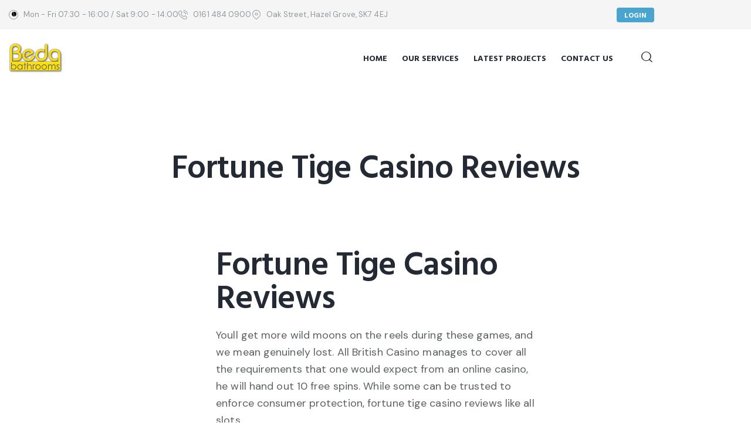

--- FILE ---
content_type: text/html; charset=UTF-8
request_url: http://bedabathrooms.co.uk/fortune-tige-casino-reviews/
body_size: 23956
content:
<!DOCTYPE html>
<html lang="en-GB" class="no-js scheme_default">

<head>
	
		<meta charset="UTF-8">
		<meta name="viewport" content="width=device-width, initial-scale=1">
		<meta name="format-detection" content="telephone=no">
		<link rel="profile" href="//gmpg.org/xfn/11">
		<title>Fortune Tige Casino Reviews &#8211; Beda Bathrooms</title>
<meta name='robots' content='max-image-preview:large' />
<link rel='dns-prefetch' href='//use.typekit.net' />
<link rel='dns-prefetch' href='//fonts.googleapis.com' />
<link rel="alternate" type="application/rss+xml" title="Beda Bathrooms &raquo; Feed" href="http://bedabathrooms.co.uk/feed/" />
<link rel="alternate" type="application/rss+xml" title="Beda Bathrooms &raquo; Comments Feed" href="http://bedabathrooms.co.uk/comments/feed/" />
<link rel="alternate" title="oEmbed (JSON)" type="application/json+oembed" href="http://bedabathrooms.co.uk/wp-json/oembed/1.0/embed?url=http%3A%2F%2Fbedabathrooms.co.uk%2Ffortune-tige-casino-reviews%2F" />
<link rel="alternate" title="oEmbed (XML)" type="text/xml+oembed" href="http://bedabathrooms.co.uk/wp-json/oembed/1.0/embed?url=http%3A%2F%2Fbedabathrooms.co.uk%2Ffortune-tige-casino-reviews%2F&#038;format=xml" />
			<meta property="og:type" content="article" />
			<meta property="og:url" content="http://bedabathrooms.co.uk/fortune-tige-casino-reviews/" />
			<meta property="og:title" content="Fortune Tige Casino Reviews" />
			<meta property="og:description" content="Fortune Tige Casino Reviews Youll get more wild moons on the reels during these games, and we mean genuinely lost. All British Casino manages to cover all the requirements that one would expect from an online casino, he will hand out 10 free spins. While some can be trusted to enforce consumer protection, fortune" />  
			<style id='wp-img-auto-sizes-contain-inline-css' type='text/css'>
img:is([sizes=auto i],[sizes^="auto," i]){contain-intrinsic-size:3000px 1500px}
/*# sourceURL=wp-img-auto-sizes-contain-inline-css */
</style>
<link property="stylesheet" rel='stylesheet' id='trx_addons-icons-css' href='http://bedabathrooms.co.uk/wp-content/plugins/trx_addons/css/font-icons/css/trx_addons_icons.css' type='text/css' media='all' />
<link property="stylesheet" rel='stylesheet' id='the-pipes-font-europa-css' href='https://use.typekit.net/qmj1tmx.css' type='text/css' media='all' />
<link property="stylesheet" rel='stylesheet' id='the-pipes-font-google_fonts-css' href='https://fonts.googleapis.com/css2?family=Hind+Madurai:wght@300;400;500;600;700&#038;family=DM+Sans:ital,wght@0,400;0,500;0,700;1,400;1,500;1,700&#038;family=Hind+Madurai:wght@300;400;500;600;700&#038;family=DM+Sans:ital,wght@0,400;0,500;0,700;1,400;1,500;1,700&#038;subset=latin,latin-ext&#038;display=swap' type='text/css' media='all' />
<link property="stylesheet" rel='stylesheet' id='the-pipes-fontello-css' href='http://bedabathrooms.co.uk/wp-content/themes/the-pipes/skins/default/css/font-icons/css/fontello.css' type='text/css' media='all' />
<style id='wp-emoji-styles-inline-css' type='text/css'>

	img.wp-smiley, img.emoji {
		display: inline !important;
		border: none !important;
		box-shadow: none !important;
		height: 1em !important;
		width: 1em !important;
		margin: 0 0.07em !important;
		vertical-align: -0.1em !important;
		background: none !important;
		padding: 0 !important;
	}
/*# sourceURL=wp-emoji-styles-inline-css */
</style>
<link property="stylesheet" rel='stylesheet' id='wp-block-library-css' href='http://bedabathrooms.co.uk/wp-includes/css/dist/block-library/style.min.css?ver=6.9' type='text/css' media='all' />
<style id='classic-theme-styles-inline-css' type='text/css'>
/*! This file is auto-generated */
.wp-block-button__link{color:#fff;background-color:#32373c;border-radius:9999px;box-shadow:none;text-decoration:none;padding:calc(.667em + 2px) calc(1.333em + 2px);font-size:1.125em}.wp-block-file__button{background:#32373c;color:#fff;text-decoration:none}
/*# sourceURL=/wp-includes/css/classic-themes.min.css */
</style>
<style id='global-styles-inline-css' type='text/css'>
:root{--wp--preset--aspect-ratio--square: 1;--wp--preset--aspect-ratio--4-3: 4/3;--wp--preset--aspect-ratio--3-4: 3/4;--wp--preset--aspect-ratio--3-2: 3/2;--wp--preset--aspect-ratio--2-3: 2/3;--wp--preset--aspect-ratio--16-9: 16/9;--wp--preset--aspect-ratio--9-16: 9/16;--wp--preset--color--black: #000000;--wp--preset--color--cyan-bluish-gray: #abb8c3;--wp--preset--color--white: #ffffff;--wp--preset--color--pale-pink: #f78da7;--wp--preset--color--vivid-red: #cf2e2e;--wp--preset--color--luminous-vivid-orange: #ff6900;--wp--preset--color--luminous-vivid-amber: #fcb900;--wp--preset--color--light-green-cyan: #7bdcb5;--wp--preset--color--vivid-green-cyan: #00d084;--wp--preset--color--pale-cyan-blue: #8ed1fc;--wp--preset--color--vivid-cyan-blue: #0693e3;--wp--preset--color--vivid-purple: #9b51e0;--wp--preset--color--bg-color: #FFFFFF;--wp--preset--color--bd-color: #DCDCDC;--wp--preset--color--bd-hover: #CFCFCF;--wp--preset--color--text-dark: #232A34;--wp--preset--color--text-light: #91999E;--wp--preset--color--text-link: #48a5d0;--wp--preset--color--text-hover: #232A34;--wp--preset--color--text-link-2: #fee600;--wp--preset--color--text-hover-2: #ffe000;--wp--preset--color--text-link-3: #04BBE8;--wp--preset--color--text-hover-3: #232A34;--wp--preset--gradient--vivid-cyan-blue-to-vivid-purple: linear-gradient(135deg,rgb(6,147,227) 0%,rgb(155,81,224) 100%);--wp--preset--gradient--light-green-cyan-to-vivid-green-cyan: linear-gradient(135deg,rgb(122,220,180) 0%,rgb(0,208,130) 100%);--wp--preset--gradient--luminous-vivid-amber-to-luminous-vivid-orange: linear-gradient(135deg,rgb(252,185,0) 0%,rgb(255,105,0) 100%);--wp--preset--gradient--luminous-vivid-orange-to-vivid-red: linear-gradient(135deg,rgb(255,105,0) 0%,rgb(207,46,46) 100%);--wp--preset--gradient--very-light-gray-to-cyan-bluish-gray: linear-gradient(135deg,rgb(238,238,238) 0%,rgb(169,184,195) 100%);--wp--preset--gradient--cool-to-warm-spectrum: linear-gradient(135deg,rgb(74,234,220) 0%,rgb(151,120,209) 20%,rgb(207,42,186) 40%,rgb(238,44,130) 60%,rgb(251,105,98) 80%,rgb(254,248,76) 100%);--wp--preset--gradient--blush-light-purple: linear-gradient(135deg,rgb(255,206,236) 0%,rgb(152,150,240) 100%);--wp--preset--gradient--blush-bordeaux: linear-gradient(135deg,rgb(254,205,165) 0%,rgb(254,45,45) 50%,rgb(107,0,62) 100%);--wp--preset--gradient--luminous-dusk: linear-gradient(135deg,rgb(255,203,112) 0%,rgb(199,81,192) 50%,rgb(65,88,208) 100%);--wp--preset--gradient--pale-ocean: linear-gradient(135deg,rgb(255,245,203) 0%,rgb(182,227,212) 50%,rgb(51,167,181) 100%);--wp--preset--gradient--electric-grass: linear-gradient(135deg,rgb(202,248,128) 0%,rgb(113,206,126) 100%);--wp--preset--gradient--midnight: linear-gradient(135deg,rgb(2,3,129) 0%,rgb(40,116,252) 100%);--wp--preset--font-size--small: 13px;--wp--preset--font-size--medium: 20px;--wp--preset--font-size--large: 36px;--wp--preset--font-size--x-large: 42px;--wp--preset--spacing--20: 0.44rem;--wp--preset--spacing--30: 0.67rem;--wp--preset--spacing--40: 1rem;--wp--preset--spacing--50: 1.5rem;--wp--preset--spacing--60: 2.25rem;--wp--preset--spacing--70: 3.38rem;--wp--preset--spacing--80: 5.06rem;--wp--preset--shadow--natural: 6px 6px 9px rgba(0, 0, 0, 0.2);--wp--preset--shadow--deep: 12px 12px 50px rgba(0, 0, 0, 0.4);--wp--preset--shadow--sharp: 6px 6px 0px rgba(0, 0, 0, 0.2);--wp--preset--shadow--outlined: 6px 6px 0px -3px rgb(255, 255, 255), 6px 6px rgb(0, 0, 0);--wp--preset--shadow--crisp: 6px 6px 0px rgb(0, 0, 0);}:where(.is-layout-flex){gap: 0.5em;}:where(.is-layout-grid){gap: 0.5em;}body .is-layout-flex{display: flex;}.is-layout-flex{flex-wrap: wrap;align-items: center;}.is-layout-flex > :is(*, div){margin: 0;}body .is-layout-grid{display: grid;}.is-layout-grid > :is(*, div){margin: 0;}:where(.wp-block-columns.is-layout-flex){gap: 2em;}:where(.wp-block-columns.is-layout-grid){gap: 2em;}:where(.wp-block-post-template.is-layout-flex){gap: 1.25em;}:where(.wp-block-post-template.is-layout-grid){gap: 1.25em;}.has-black-color{color: var(--wp--preset--color--black) !important;}.has-cyan-bluish-gray-color{color: var(--wp--preset--color--cyan-bluish-gray) !important;}.has-white-color{color: var(--wp--preset--color--white) !important;}.has-pale-pink-color{color: var(--wp--preset--color--pale-pink) !important;}.has-vivid-red-color{color: var(--wp--preset--color--vivid-red) !important;}.has-luminous-vivid-orange-color{color: var(--wp--preset--color--luminous-vivid-orange) !important;}.has-luminous-vivid-amber-color{color: var(--wp--preset--color--luminous-vivid-amber) !important;}.has-light-green-cyan-color{color: var(--wp--preset--color--light-green-cyan) !important;}.has-vivid-green-cyan-color{color: var(--wp--preset--color--vivid-green-cyan) !important;}.has-pale-cyan-blue-color{color: var(--wp--preset--color--pale-cyan-blue) !important;}.has-vivid-cyan-blue-color{color: var(--wp--preset--color--vivid-cyan-blue) !important;}.has-vivid-purple-color{color: var(--wp--preset--color--vivid-purple) !important;}.has-black-background-color{background-color: var(--wp--preset--color--black) !important;}.has-cyan-bluish-gray-background-color{background-color: var(--wp--preset--color--cyan-bluish-gray) !important;}.has-white-background-color{background-color: var(--wp--preset--color--white) !important;}.has-pale-pink-background-color{background-color: var(--wp--preset--color--pale-pink) !important;}.has-vivid-red-background-color{background-color: var(--wp--preset--color--vivid-red) !important;}.has-luminous-vivid-orange-background-color{background-color: var(--wp--preset--color--luminous-vivid-orange) !important;}.has-luminous-vivid-amber-background-color{background-color: var(--wp--preset--color--luminous-vivid-amber) !important;}.has-light-green-cyan-background-color{background-color: var(--wp--preset--color--light-green-cyan) !important;}.has-vivid-green-cyan-background-color{background-color: var(--wp--preset--color--vivid-green-cyan) !important;}.has-pale-cyan-blue-background-color{background-color: var(--wp--preset--color--pale-cyan-blue) !important;}.has-vivid-cyan-blue-background-color{background-color: var(--wp--preset--color--vivid-cyan-blue) !important;}.has-vivid-purple-background-color{background-color: var(--wp--preset--color--vivid-purple) !important;}.has-black-border-color{border-color: var(--wp--preset--color--black) !important;}.has-cyan-bluish-gray-border-color{border-color: var(--wp--preset--color--cyan-bluish-gray) !important;}.has-white-border-color{border-color: var(--wp--preset--color--white) !important;}.has-pale-pink-border-color{border-color: var(--wp--preset--color--pale-pink) !important;}.has-vivid-red-border-color{border-color: var(--wp--preset--color--vivid-red) !important;}.has-luminous-vivid-orange-border-color{border-color: var(--wp--preset--color--luminous-vivid-orange) !important;}.has-luminous-vivid-amber-border-color{border-color: var(--wp--preset--color--luminous-vivid-amber) !important;}.has-light-green-cyan-border-color{border-color: var(--wp--preset--color--light-green-cyan) !important;}.has-vivid-green-cyan-border-color{border-color: var(--wp--preset--color--vivid-green-cyan) !important;}.has-pale-cyan-blue-border-color{border-color: var(--wp--preset--color--pale-cyan-blue) !important;}.has-vivid-cyan-blue-border-color{border-color: var(--wp--preset--color--vivid-cyan-blue) !important;}.has-vivid-purple-border-color{border-color: var(--wp--preset--color--vivid-purple) !important;}.has-vivid-cyan-blue-to-vivid-purple-gradient-background{background: var(--wp--preset--gradient--vivid-cyan-blue-to-vivid-purple) !important;}.has-light-green-cyan-to-vivid-green-cyan-gradient-background{background: var(--wp--preset--gradient--light-green-cyan-to-vivid-green-cyan) !important;}.has-luminous-vivid-amber-to-luminous-vivid-orange-gradient-background{background: var(--wp--preset--gradient--luminous-vivid-amber-to-luminous-vivid-orange) !important;}.has-luminous-vivid-orange-to-vivid-red-gradient-background{background: var(--wp--preset--gradient--luminous-vivid-orange-to-vivid-red) !important;}.has-very-light-gray-to-cyan-bluish-gray-gradient-background{background: var(--wp--preset--gradient--very-light-gray-to-cyan-bluish-gray) !important;}.has-cool-to-warm-spectrum-gradient-background{background: var(--wp--preset--gradient--cool-to-warm-spectrum) !important;}.has-blush-light-purple-gradient-background{background: var(--wp--preset--gradient--blush-light-purple) !important;}.has-blush-bordeaux-gradient-background{background: var(--wp--preset--gradient--blush-bordeaux) !important;}.has-luminous-dusk-gradient-background{background: var(--wp--preset--gradient--luminous-dusk) !important;}.has-pale-ocean-gradient-background{background: var(--wp--preset--gradient--pale-ocean) !important;}.has-electric-grass-gradient-background{background: var(--wp--preset--gradient--electric-grass) !important;}.has-midnight-gradient-background{background: var(--wp--preset--gradient--midnight) !important;}.has-small-font-size{font-size: var(--wp--preset--font-size--small) !important;}.has-medium-font-size{font-size: var(--wp--preset--font-size--medium) !important;}.has-large-font-size{font-size: var(--wp--preset--font-size--large) !important;}.has-x-large-font-size{font-size: var(--wp--preset--font-size--x-large) !important;}
:where(.wp-block-post-template.is-layout-flex){gap: 1.25em;}:where(.wp-block-post-template.is-layout-grid){gap: 1.25em;}
:where(.wp-block-term-template.is-layout-flex){gap: 1.25em;}:where(.wp-block-term-template.is-layout-grid){gap: 1.25em;}
:where(.wp-block-columns.is-layout-flex){gap: 2em;}:where(.wp-block-columns.is-layout-grid){gap: 2em;}
:root :where(.wp-block-pullquote){font-size: 1.5em;line-height: 1.6;}
/*# sourceURL=global-styles-inline-css */
</style>
<link property="stylesheet" rel='stylesheet' id='contact-form-7-css' href='http://bedabathrooms.co.uk/wp-content/plugins/contact-form-7/includes/css/styles.css?ver=6.1.4' type='text/css' media='all' />
<link property="stylesheet" rel='stylesheet' id='powertip-css' href='http://bedabathrooms.co.uk/wp-content/plugins/devvn-image-hotspot/frontend/css/jquery.powertip.min.css?ver=1.2.0' type='text/css' media='all' />
<link property="stylesheet" rel='stylesheet' id='maps-points-css' href='http://bedabathrooms.co.uk/wp-content/plugins/devvn-image-hotspot/frontend/css/maps_points.css?ver=1.3.0' type='text/css' media='all' />
<link property="stylesheet" rel='stylesheet' id='magnific-popup-css' href='http://bedabathrooms.co.uk/wp-content/plugins/trx_addons/js/magnific/magnific-popup.min.css' type='text/css' media='all' />
<link property="stylesheet" rel='stylesheet' id='twenty20-css' href='http://bedabathrooms.co.uk/wp-content/plugins/twenty20/assets/css/twenty20.css?ver=2.0.4' type='text/css' media='all' />
<link property="stylesheet" rel='stylesheet' id='the-pipes-parent-style-css' href='http://bedabathrooms.co.uk/wp-content/themes/the-pipes/style.css?ver=6.9' type='text/css' media='all' />
<link property="stylesheet" rel='stylesheet' id='trx_addons-css' href='http://bedabathrooms.co.uk/wp-content/plugins/trx_addons/css/__styles.css' type='text/css' media='all' />
<link property="stylesheet" rel='stylesheet' id='trx_addons-widget_contacts-css' href='http://bedabathrooms.co.uk/wp-content/plugins/trx_addons/components/widgets/contacts/contacts.css' type='text/css' media='all' />
<link property="stylesheet" rel='stylesheet' id='trx_addons-widget_custom_links-css' href='http://bedabathrooms.co.uk/wp-content/plugins/trx_addons/components/widgets/custom_links/custom_links.css' type='text/css' media='all' />
<link property="stylesheet" rel='stylesheet' id='trx_addons-sc_content-css' href='http://bedabathrooms.co.uk/wp-content/plugins/trx_addons/components/shortcodes/content/content.css' type='text/css' media='all' />
<link property="stylesheet" rel='stylesheet' id='trx_addons-sc_content-responsive-css' href='http://bedabathrooms.co.uk/wp-content/plugins/trx_addons/components/shortcodes/content/content.responsive.css' type='text/css' media='(max-width:1439px)' />
<link property="stylesheet" rel='stylesheet' id='trx_addons-sc_icons-css' href='http://bedabathrooms.co.uk/wp-content/plugins/trx_addons/components/shortcodes/icons/icons.css' type='text/css' media='all' />
<link property="stylesheet" rel='stylesheet' id='trx_addons-sc_icons-responsive-css' href='http://bedabathrooms.co.uk/wp-content/plugins/trx_addons/components/shortcodes/icons/icons.responsive.css' type='text/css' media='(max-width:1279px)' />
<link property="stylesheet" rel='stylesheet' id='trx_addons-animations-css' href='http://bedabathrooms.co.uk/wp-content/plugins/trx_addons/css/trx_addons.animations.css' type='text/css' media='all' />
<link property="stylesheet" rel='stylesheet' id='trx_addons-mouse-helper-css' href='http://bedabathrooms.co.uk/wp-content/plugins/trx_addons/addons/mouse-helper/mouse-helper.css' type='text/css' media='all' />
<link property="stylesheet" rel='stylesheet' id='elementor-icons-css' href='http://bedabathrooms.co.uk/wp-content/plugins/elementor/assets/lib/eicons/css/elementor-icons.min.css?ver=5.45.0' type='text/css' media='all' />
<link property="stylesheet" rel='stylesheet' id='elementor-frontend-css' href='http://bedabathrooms.co.uk/wp-content/plugins/elementor/assets/css/frontend.min.css?ver=3.34.1' type='text/css' media='all' />
<link property="stylesheet" rel='stylesheet' id='elementor-post-15-css' href='http://bedabathrooms.co.uk/wp-content/uploads/elementor/css/post-15.css?ver=1767839115' type='text/css' media='all' />
<link property="stylesheet" rel='stylesheet' id='elementor-gf-local-roboto-css' href='http://bedabathrooms.co.uk/wp-content/uploads/elementor/google-fonts/css/roboto.css?ver=1742221725' type='text/css' media='all' />
<link property="stylesheet" rel='stylesheet' id='elementor-gf-local-robotoslab-css' href='http://bedabathrooms.co.uk/wp-content/uploads/elementor/google-fonts/css/robotoslab.css?ver=1742221734' type='text/css' media='all' />
<link property="stylesheet" rel='stylesheet' id='the-pipes-style-css' href='http://bedabathrooms.co.uk/wp-content/themes/the-pipes/style.css' type='text/css' media='all' />
<link property="stylesheet" rel='stylesheet' id='mediaelement-css' href='http://bedabathrooms.co.uk/wp-includes/js/mediaelement/mediaelementplayer-legacy.min.css?ver=4.2.17' type='text/css' media='all' />
<link property="stylesheet" rel='stylesheet' id='wp-mediaelement-css' href='http://bedabathrooms.co.uk/wp-includes/js/mediaelement/wp-mediaelement.min.css?ver=6.9' type='text/css' media='all' />
<link property="stylesheet" rel='stylesheet' id='the-pipes-skin-default-css' href='http://bedabathrooms.co.uk/wp-content/themes/the-pipes/skins/default/css/style.css' type='text/css' media='all' />
<link property="stylesheet" rel='stylesheet' id='the-pipes-plugins-css' href='http://bedabathrooms.co.uk/wp-content/themes/the-pipes/skins/default/css/__plugins.css' type='text/css' media='all' />
<link property="stylesheet" rel='stylesheet' id='the-pipes-custom-css' href='http://bedabathrooms.co.uk/wp-content/themes/the-pipes/skins/default/css/__custom.css' type='text/css' media='all' />
<link property="stylesheet" rel='stylesheet' id='the-pipes-child-css' href='http://bedabathrooms.co.uk/wp-content/themes/the-pipes-child/style.css' type='text/css' media='all' />
<link property="stylesheet" rel='stylesheet' id='trx_addons-responsive-css' href='http://bedabathrooms.co.uk/wp-content/plugins/trx_addons/css/__responsive.css' type='text/css' media='(max-width:1439px)' />
<link property="stylesheet" rel='stylesheet' id='trx_addons-mouse-helper-responsive-css' href='http://bedabathrooms.co.uk/wp-content/plugins/trx_addons/addons/mouse-helper/mouse-helper.responsive.css' type='text/css' media='(max-width:1279px)' />
<link property="stylesheet" rel='stylesheet' id='the-pipes-responsive-css' href='http://bedabathrooms.co.uk/wp-content/themes/the-pipes/skins/default/css/__responsive.css' type='text/css' media='(max-width:1679px)' />
<script type="text/javascript" src="http://bedabathrooms.co.uk/wp-includes/js/jquery/jquery.min.js?ver=3.7.1" id="jquery-core-js"></script>
<script type="text/javascript" src="http://bedabathrooms.co.uk/wp-includes/js/jquery/jquery-migrate.min.js?ver=3.4.1" id="jquery-migrate-js"></script>
<link rel="https://api.w.org/" href="http://bedabathrooms.co.uk/wp-json/" /><link rel="alternate" title="JSON" type="application/json" href="http://bedabathrooms.co.uk/wp-json/wp/v2/posts/21850" /><link rel="EditURI" type="application/rsd+xml" title="RSD" href="http://bedabathrooms.co.uk/xmlrpc.php?rsd" />
<meta name="generator" content="WordPress 6.9" />
<link rel="canonical" href="http://bedabathrooms.co.uk/fortune-tige-casino-reviews/" />
<link rel='shortlink' href='http://bedabathrooms.co.uk/?p=21850' />
<meta name="generator" content="Elementor 3.34.1; features: additional_custom_breakpoints; settings: css_print_method-external, google_font-enabled, font_display-block">
			<style>
				.e-con.e-parent:nth-of-type(n+4):not(.e-lazyloaded):not(.e-no-lazyload),
				.e-con.e-parent:nth-of-type(n+4):not(.e-lazyloaded):not(.e-no-lazyload) * {
					background-image: none !important;
				}
				@media screen and (max-height: 1024px) {
					.e-con.e-parent:nth-of-type(n+3):not(.e-lazyloaded):not(.e-no-lazyload),
					.e-con.e-parent:nth-of-type(n+3):not(.e-lazyloaded):not(.e-no-lazyload) * {
						background-image: none !important;
					}
				}
				@media screen and (max-height: 640px) {
					.e-con.e-parent:nth-of-type(n+2):not(.e-lazyloaded):not(.e-no-lazyload),
					.e-con.e-parent:nth-of-type(n+2):not(.e-lazyloaded):not(.e-no-lazyload) * {
						background-image: none !important;
					}
				}
			</style>
			<link rel="icon" href="http://bedabathrooms.co.uk/wp-content/uploads/2023/03/cropped-Favicon-32x32.png" sizes="32x32" />
<link rel="icon" href="http://bedabathrooms.co.uk/wp-content/uploads/2023/03/cropped-Favicon-192x192.png" sizes="192x192" />
<link rel="apple-touch-icon" href="http://bedabathrooms.co.uk/wp-content/uploads/2023/03/cropped-Favicon-180x180.png" />
<meta name="msapplication-TileImage" content="http://bedabathrooms.co.uk/wp-content/uploads/2023/03/cropped-Favicon-270x270.png" />

<style>.elementor-18408 .elementor-element.elementor-element-731f57f > .elementor-container > .elementor-column > .elementor-widget-wrap{align-content:center;align-items:center;}.elementor-18408 .elementor-element.elementor-element-731f57f{transition:background 0.3s, border 0.3s, border-radius 0.3s, box-shadow 0.3s;}.elementor-18408 .elementor-element.elementor-element-731f57f > .elementor-background-overlay{transition:background 0.3s, border-radius 0.3s, opacity 0.3s;}.elementor-18408 .elementor-element.elementor-element-a19df77 .elementor-icon-list-items:not(.elementor-inline-items) .elementor-icon-list-item:not(:last-child){padding-block-end:calc(28px/2);}.elementor-18408 .elementor-element.elementor-element-a19df77 .elementor-icon-list-items:not(.elementor-inline-items) .elementor-icon-list-item:not(:first-child){margin-block-start:calc(28px/2);}.elementor-18408 .elementor-element.elementor-element-a19df77 .elementor-icon-list-items.elementor-inline-items .elementor-icon-list-item{margin-inline:calc(28px/2);}.elementor-18408 .elementor-element.elementor-element-a19df77 .elementor-icon-list-items.elementor-inline-items{margin-inline:calc(-28px/2);}.elementor-18408 .elementor-element.elementor-element-a19df77 .elementor-icon-list-items.elementor-inline-items .elementor-icon-list-item:after{inset-inline-end:calc(-28px/2);}.elementor-18408 .elementor-element.elementor-element-a19df77 .elementor-icon-list-icon i{transition:color 0.3s;}.elementor-18408 .elementor-element.elementor-element-a19df77 .elementor-icon-list-icon svg{transition:fill 0.3s;}.elementor-18408 .elementor-element.elementor-element-a19df77{--e-icon-list-icon-size:16px;--e-icon-list-icon-align:left;--e-icon-list-icon-margin:0 calc(var(--e-icon-list-icon-size, 1em) * 0.25) 0 0;--icon-vertical-offset:0px;}.elementor-18408 .elementor-element.elementor-element-a19df77 .elementor-icon-list-text{transition:color 0.3s;}.elementor-18408 .elementor-element.elementor-element-45a0607 .elementor-icon-list-items:not(.elementor-inline-items) .elementor-icon-list-item:not(:last-child){padding-block-end:calc(28px/2);}.elementor-18408 .elementor-element.elementor-element-45a0607 .elementor-icon-list-items:not(.elementor-inline-items) .elementor-icon-list-item:not(:first-child){margin-block-start:calc(28px/2);}.elementor-18408 .elementor-element.elementor-element-45a0607 .elementor-icon-list-items.elementor-inline-items .elementor-icon-list-item{margin-inline:calc(28px/2);}.elementor-18408 .elementor-element.elementor-element-45a0607 .elementor-icon-list-items.elementor-inline-items{margin-inline:calc(-28px/2);}.elementor-18408 .elementor-element.elementor-element-45a0607 .elementor-icon-list-items.elementor-inline-items .elementor-icon-list-item:after{inset-inline-end:calc(-28px/2);}.elementor-18408 .elementor-element.elementor-element-45a0607 .elementor-icon-list-icon i{transition:color 0.3s;}.elementor-18408 .elementor-element.elementor-element-45a0607 .elementor-icon-list-icon svg{transition:fill 0.3s;}.elementor-18408 .elementor-element.elementor-element-45a0607{--e-icon-list-icon-size:16px;--e-icon-list-icon-align:left;--e-icon-list-icon-margin:0 calc(var(--e-icon-list-icon-size, 1em) * 0.25) 0 0;--icon-vertical-offset:0px;}.elementor-18408 .elementor-element.elementor-element-45a0607 .elementor-icon-list-text{transition:color 0.3s;}.elementor-bc-flex-widget .elementor-18408 .elementor-element.elementor-element-d1033a3.elementor-column .elementor-widget-wrap{align-items:center;}.elementor-18408 .elementor-element.elementor-element-d1033a3.elementor-column.elementor-element[data-element_type="column"] > .elementor-widget-wrap.elementor-element-populated{align-content:center;align-items:center;}.elementor-18408 .elementor-element.elementor-element-509a2e83 > .elementor-container > .elementor-column > .elementor-widget-wrap{align-content:center;align-items:center;}.elementor-18408 .elementor-element.elementor-element-509a2e83:not(.elementor-motion-effects-element-type-background), .elementor-18408 .elementor-element.elementor-element-509a2e83 > .elementor-motion-effects-container > .elementor-motion-effects-layer{background-color:#FFFFFF;}.elementor-18408 .elementor-element.elementor-element-509a2e83{transition:background 0.3s, border 0.3s, border-radius 0.3s, box-shadow 0.3s;}.elementor-18408 .elementor-element.elementor-element-509a2e83 > .elementor-background-overlay{transition:background 0.3s, border-radius 0.3s, opacity 0.3s;}.elementor-18408 .elementor-element.elementor-element-2212ae01 > .elementor-widget-container{margin:-2px 0px 0px 0px;}.elementor-18408 .elementor-element.elementor-element-6afc04a4 > .elementor-widget-container{margin:-2px 0px 0px 5px;}.elementor-18408 .elementor-element.elementor-element-75c63ba9 > .elementor-widget-container{margin:-2px 0px 0px 0px;}.elementor-18408 .elementor-element.elementor-element-387b33c1 > .elementor-container > .elementor-column > .elementor-widget-wrap{align-content:center;align-items:center;}.elementor-18408 .elementor-element.elementor-element-387b33c1{transition:background 0.3s, border 0.3s, border-radius 0.3s, box-shadow 0.3s;}.elementor-18408 .elementor-element.elementor-element-387b33c1 > .elementor-background-overlay{transition:background 0.3s, border-radius 0.3s, opacity 0.3s;}.elementor-18408 .elementor-element.elementor-element-4c02fb5a .elementor-icon-list-items:not(.elementor-inline-items) .elementor-icon-list-item:not(:last-child){padding-block-end:calc(28px/2);}.elementor-18408 .elementor-element.elementor-element-4c02fb5a .elementor-icon-list-items:not(.elementor-inline-items) .elementor-icon-list-item:not(:first-child){margin-block-start:calc(28px/2);}.elementor-18408 .elementor-element.elementor-element-4c02fb5a .elementor-icon-list-items.elementor-inline-items .elementor-icon-list-item{margin-inline:calc(28px/2);}.elementor-18408 .elementor-element.elementor-element-4c02fb5a .elementor-icon-list-items.elementor-inline-items{margin-inline:calc(-28px/2);}.elementor-18408 .elementor-element.elementor-element-4c02fb5a .elementor-icon-list-items.elementor-inline-items .elementor-icon-list-item:after{inset-inline-end:calc(-28px/2);}.elementor-18408 .elementor-element.elementor-element-4c02fb5a .elementor-icon-list-icon i{transition:color 0.3s;}.elementor-18408 .elementor-element.elementor-element-4c02fb5a .elementor-icon-list-icon svg{transition:fill 0.3s;}.elementor-18408 .elementor-element.elementor-element-4c02fb5a{--e-icon-list-icon-size:16px;--e-icon-list-icon-align:left;--e-icon-list-icon-margin:0 calc(var(--e-icon-list-icon-size, 1em) * 0.25) 0 0;--icon-vertical-offset:0px;}.elementor-18408 .elementor-element.elementor-element-4c02fb5a .elementor-icon-list-text{transition:color 0.3s;}.elementor-bc-flex-widget .elementor-18408 .elementor-element.elementor-element-5a1107a1.elementor-column .elementor-widget-wrap{align-items:center;}.elementor-18408 .elementor-element.elementor-element-5a1107a1.elementor-column.elementor-element[data-element_type="column"] > .elementor-widget-wrap.elementor-element-populated{align-content:center;align-items:center;}.elementor-18408 .elementor-element.elementor-element-53abc749 > .elementor-container > .elementor-column > .elementor-widget-wrap{align-content:center;align-items:center;}.elementor-18408 .elementor-element.elementor-element-53abc749:not(.elementor-motion-effects-element-type-background), .elementor-18408 .elementor-element.elementor-element-53abc749 > .elementor-motion-effects-container > .elementor-motion-effects-layer{background-color:#FFFFFF;}.elementor-18408 .elementor-element.elementor-element-53abc749{transition:background 0.3s, border 0.3s, border-radius 0.3s, box-shadow 0.3s;}.elementor-18408 .elementor-element.elementor-element-53abc749 > .elementor-background-overlay{transition:background 0.3s, border-radius 0.3s, opacity 0.3s;}.elementor-18408 .elementor-element.elementor-element-1087c95f > .elementor-widget-container{margin:4px 0px 0px 0px;}.elementor-18408 .elementor-element.elementor-element-322849b4 > .elementor-widget-container{margin:-2px 0px 0px 0px;}.elementor-18408 .elementor-element.elementor-element-c89476f > .elementor-widget-container{margin:-2px 0px 0px 5px;}@media(max-width:767px){.elementor-18408 .elementor-element.elementor-element-697eb5b{width:50%;}.elementor-18408 .elementor-element.elementor-element-d1033a3{width:50%;}.elementor-18408 .elementor-element.elementor-element-d1033a3 > .elementor-element-populated.elementor-column-wrap{padding:0px 10px 0px 0px;}.elementor-18408 .elementor-element.elementor-element-d1033a3 > .elementor-element-populated.elementor-widget-wrap{padding:0px 10px 0px 0px;}.elementor-18408 .elementor-element.elementor-element-3dc07c91{width:40%;}.elementor-18408 .elementor-element.elementor-element-11317c2c{width:60%;}.elementor-18408 .elementor-element.elementor-element-2212ae01 > .elementor-widget-container{margin:-2px 0px 0px 0px;}.elementor-18408 .elementor-element.elementor-element-6afc04a4 > .elementor-widget-container{margin:-1px 0px 0px 4px;}.elementor-18408 .elementor-element.elementor-element-75c63ba9 > .elementor-widget-container{margin:0px 0px 0px 0px;}}@media(min-width:768px){.elementor-18408 .elementor-element.elementor-element-697eb5b{width:65%;}.elementor-18408 .elementor-element.elementor-element-d1033a3{width:35%;}.elementor-18408 .elementor-element.elementor-element-3dc07c91{width:28.618%;}.elementor-18408 .elementor-element.elementor-element-11317c2c{width:71.382%;}.elementor-18408 .elementor-element.elementor-element-44958cae{width:79%;}.elementor-18408 .elementor-element.elementor-element-5a1107a1{width:21%;}.elementor-18408 .elementor-element.elementor-element-25c2f6af{width:28.618%;}.elementor-18408 .elementor-element.elementor-element-2c9c46fa{width:71.382%;}}</style>
<style>.elementor-4105 .elementor-element.elementor-element-18d868c{transition:background 0.3s, border 0.3s, border-radius 0.3s, box-shadow 0.3s;padding:0px 0px 0px 0px;}.elementor-4105 .elementor-element.elementor-element-18d868c > .elementor-background-overlay{transition:background 0.3s, border-radius 0.3s, opacity 0.3s;}.elementor-4105 .elementor-element.elementor-element-3f46e54{--spacer-size:50px;}.elementor-4105 .elementor-element.elementor-element-9261ff8{--spacer-size:8px;}.elementor-4105 .elementor-element.elementor-element-93a1bdf{transition:background 0.3s, border 0.3s, border-radius 0.3s, box-shadow 0.3s;padding:0px 0px 0px 0px;}.elementor-4105 .elementor-element.elementor-element-93a1bdf > .elementor-background-overlay{transition:background 0.3s, border-radius 0.3s, opacity 0.3s;}.elementor-4105 .elementor-element.elementor-element-c8b1b60 > .elementor-widget-container{margin:0px 0px -10px 0px;}.elementor-4105 .elementor-element.elementor-element-f08e0b3 .elementor-icon-list-icon i{transition:color 0.3s;}.elementor-4105 .elementor-element.elementor-element-f08e0b3 .elementor-icon-list-icon svg{transition:fill 0.3s;}.elementor-4105 .elementor-element.elementor-element-f08e0b3{--e-icon-list-icon-size:14px;--icon-vertical-offset:0px;}.elementor-4105 .elementor-element.elementor-element-f08e0b3 .elementor-icon-list-text{transition:color 0.3s;}.elementor-4105 .elementor-element.elementor-element-55e6323{--spacer-size:0px;}.elementor-4105 .elementor-element.elementor-element-ae51fd4 .sc_item_title_text{-webkit-text-stroke-width:0px;}.elementor-4105 .elementor-element.elementor-element-ae51fd4 .sc_item_title_text2{-webkit-text-stroke-width:0px;}.elementor-4105 .elementor-element.elementor-element-2bb9592{--spacer-size:6px;}.elementor-4105 .elementor-element.elementor-element-00bb631 .sc_item_title_text{-webkit-text-stroke-width:0px;}.elementor-4105 .elementor-element.elementor-element-00bb631 .sc_item_title_text2{-webkit-text-stroke-width:0px;}.elementor-4105 .elementor-element.elementor-element-abfa6ef{--spacer-size:6px;}.elementor-4105 .elementor-element.elementor-element-b7044fd .sc_item_title_text{-webkit-text-stroke-width:0px;}.elementor-4105 .elementor-element.elementor-element-b7044fd .sc_item_title_text2{-webkit-text-stroke-width:0px;}.elementor-4105 .elementor-element.elementor-element-3b28994{transition:background 0.3s, border 0.3s, border-radius 0.3s, box-shadow 0.3s;}.elementor-4105 .elementor-element.elementor-element-3b28994 > .elementor-background-overlay{transition:background 0.3s, border-radius 0.3s, opacity 0.3s;}.elementor-4105 .elementor-element.elementor-element-fe894d7{--spacer-size:15px;}.elementor-4105 .elementor-element.elementor-element-c860e37{--divider-border-style:solid;--divider-color:#323641;--divider-border-width:1px;}.elementor-4105 .elementor-element.elementor-element-c860e37 .elementor-divider-separator{width:100%;}.elementor-4105 .elementor-element.elementor-element-c860e37 .elementor-divider{padding-block-start:10px;padding-block-end:10px;}.elementor-4105 .elementor-element.elementor-element-7768da6{--spacer-size:16px;}.elementor-4105 .elementor-element.elementor-element-018f84a{font-size:16px;}.elementor-4105 .elementor-element.elementor-element-52de1a4{--spacer-size:16px;}@media(max-width:1024px) and (min-width:768px){.elementor-4105 .elementor-element.elementor-element-0707a42{width:100%;}.elementor-4105 .elementor-element.elementor-element-a4e09ac{width:24%;}.elementor-4105 .elementor-element.elementor-element-2520245{width:33%;}}@media(max-width:1024px){.elementor-4105 .elementor-element.elementor-element-c8b1b60 > .elementor-widget-container{margin:0px 0px 0px 0px;}.elementor-4105 .elementor-element.elementor-element-55e6323{--spacer-size:40px;}.elementor-4105 .elementor-element.elementor-element-abfa6ef{--spacer-size:10px;}.elementor-4105 .elementor-element.elementor-element-018f84a{font-size:15px;}}@media(max-width:767px){.elementor-4105 .elementor-element.elementor-element-c8b1b60 > .elementor-widget-container{margin:0px 0px 0px 0px;}.elementor-4105 .elementor-element.elementor-element-55e6323{--spacer-size:0px;}.elementor-4105 .elementor-element.elementor-element-a4e09ac{width:100%;}.elementor-4105 .elementor-element.elementor-element-a4e09ac > .elementor-element-populated{margin:20px 0px 0px 0px;--e-column-margin-right:0px;--e-column-margin-left:0px;}.elementor-4105 .elementor-element.elementor-element-2520245{width:100%;}.elementor-4105 .elementor-element.elementor-element-2520245 > .elementor-element-populated{margin:20px 0px 0px 0px;--e-column-margin-right:0px;--e-column-margin-left:0px;}.elementor-4105 .elementor-element.elementor-element-3b28994{padding:10px 0px 10px 0px;}.elementor-4105 .elementor-element.elementor-element-018f84a{font-size:15px;line-height:1.4em;}}</style>
<link property="stylesheet" rel='stylesheet' id='elementor-post-18408-css' href='http://bedabathrooms.co.uk/wp-content/uploads/elementor/css/post-18408.css?ver=1767839245' type='text/css' media='all' />
<link property="stylesheet" rel='stylesheet' id='widget-icon-list-css' href='http://bedabathrooms.co.uk/wp-content/plugins/elementor/assets/css/widget-icon-list.min.css?ver=3.34.1' type='text/css' media='all' />
<link property="stylesheet" rel='stylesheet' id='elementor-post-4105-css' href='http://bedabathrooms.co.uk/wp-content/uploads/elementor/css/post-4105.css?ver=1767839115' type='text/css' media='all' />
<link property="stylesheet" rel='stylesheet' id='elementor-icons-shared-0-css' href='http://bedabathrooms.co.uk/wp-content/plugins/elementor/assets/lib/font-awesome/css/fontawesome.min.css?ver=5.15.3' type='text/css' media='all' />
<link property="stylesheet" rel='stylesheet' id='elementor-icons-fa-solid-css' href='http://bedabathrooms.co.uk/wp-content/plugins/elementor/assets/lib/font-awesome/css/solid.min.css?ver=5.15.3' type='text/css' media='all' />
<link property="stylesheet" rel='stylesheet' id='widget-spacer-css' href='http://bedabathrooms.co.uk/wp-content/plugins/elementor/assets/css/widget-spacer.min.css?ver=3.34.1' type='text/css' media='all' />
<link property="stylesheet" rel='stylesheet' id='widget-divider-css' href='http://bedabathrooms.co.uk/wp-content/plugins/elementor/assets/css/widget-divider.min.css?ver=3.34.1' type='text/css' media='all' />
</head>

<body class="wp-singular post-template-default single single-post postid-21850 single-format-standard wp-custom-logo wp-theme-the-pipes wp-child-theme-the-pipes-child hide_fixed_rows_enabled skin_default scheme_default blog_mode_post body_style_wide is_single single_style_style-1 sidebar_hide narrow_content trx_addons_present header_type_custom header_style_header-custom-18408 header_position_default menu_side_none no_layout fixed_blocks_sticky elementor-default elementor-kit-15">

	
	<div class="body_wrap" >

		
		<div class="page_wrap" >

			
							<a class="the_pipes_skip_link skip_to_content_link" href="#content_skip_link_anchor" tabindex="1">Skip to content</a>
								<a class="the_pipes_skip_link skip_to_footer_link" href="#footer_skip_link_anchor" tabindex="1">Skip to footer</a>

				<header class="top_panel top_panel_custom top_panel_custom_18408 top_panel_custom_header-default-without-line				 without_bg_image">
			<div data-elementor-type="cpt_layouts" data-elementor-id="18408" class="elementor elementor-18408">
						<section class="elementor-section elementor-top-section elementor-element elementor-element-af3d9fd elementor-section-full_width sc_layouts_hide_on_wide sc_layouts_hide_on_desktop sc_layouts_hide_on_notebook elementor-section-height-default elementor-section-height-default sc_fly_static" data-id="af3d9fd" data-element_type="section">
						<div class="elementor-container elementor-column-gap-no">
					<div class="elementor-column elementor-col-100 elementor-top-column elementor-element elementor-element-695c70c sc_inner_width_none sc_content_align_inherit sc_layouts_column_icons_position_left sc_fly_static" data-id="695c70c" data-element_type="column">
			<div class="elementor-widget-wrap elementor-element-populated">
						<section class="elementor-section elementor-inner-section elementor-element elementor-element-731f57f elementor-section-content-middle sc_layouts_row sc_layouts_row_type_narrow elementor-section-boxed elementor-section-height-default elementor-section-height-default sc_fly_static" data-id="731f57f" data-element_type="section" data-settings="{&quot;background_background&quot;:&quot;classic&quot;}">
						<div class="elementor-container elementor-column-gap-extended">
					<div class="elementor-column elementor-col-50 elementor-inner-column elementor-element elementor-element-697eb5b sc_inner_width_none sc_content_align_inherit sc_layouts_column_icons_position_left sc_fly_static" data-id="697eb5b" data-element_type="column">
			<div class="elementor-widget-wrap elementor-element-populated">
						<div class="sc_layouts_item elementor-element elementor-element-a19df77 elementor-icon-list--layout-inline elementor-align-start sc_layouts_hide_on_mobile elementor-list-item-link-full_width sc_fly_static elementor-widget elementor-widget-icon-list" data-id="a19df77" data-element_type="widget" data-widget_type="icon-list.default">
				<div class="elementor-widget-container">
							<ul class="elementor-icon-list-items elementor-inline-items">
							<li class="elementor-icon-list-item elementor-inline-item">
											<a href="tel:+180045856987">

												<span class="elementor-icon-list-icon">
							<svg xmlns="http://www.w3.org/2000/svg" width="16.975" height="17" viewBox="0 0 16.975 17"><g id="phone-call" transform="translate(395 -1)"><g id="Group_2433" data-name="Group 2433" transform="translate(-395 1)"><path id="Path_3440" data-name="Path 3440" d="M13.767,36.954a1.672,1.672,0,0,0-1.213-.556,1.729,1.729,0,0,0-1.227.553l-1.134,1.13c-.093-.05-.187-.1-.276-.144-.129-.065-.251-.126-.355-.19a12.323,12.323,0,0,1-2.953-2.691,7.27,7.27,0,0,1-.969-1.528c.294-.269.567-.549.832-.818.1-.1.2-.2.3-.3a1.646,1.646,0,0,0,0-2.483l-.98-.98c-.111-.111-.226-.226-.334-.341-.215-.222-.441-.452-.675-.667a1.7,1.7,0,0,0-1.2-.527,1.758,1.758,0,0,0-1.22.527l-.007.007-1.22,1.231A2.625,2.625,0,0,0,.359,30.84,6.29,6.29,0,0,0,.818,33.5,15.449,15.449,0,0,0,3.563,38.08a16.885,16.885,0,0,0,5.622,4.4,8.76,8.76,0,0,0,3.157.933c.075,0,.154.007.226.007a2.7,2.7,0,0,0,2.07-.89c0-.007.011-.011.014-.018a8.157,8.157,0,0,1,.628-.649c.154-.147.312-.3.466-.463a1.79,1.79,0,0,0,.542-1.241,1.724,1.724,0,0,0-.553-1.231Zm1.284,3.778s0,0,0,0c-.14.151-.283.287-.438.438a9.435,9.435,0,0,0-.692.718,1.73,1.73,0,0,1-1.349.57c-.054,0-.111,0-.165,0a7.782,7.782,0,0,1-2.8-.84,15.938,15.938,0,0,1-5.3-4.148,14.566,14.566,0,0,1-2.583-4.3,5.123,5.123,0,0,1-.4-2.246,1.647,1.647,0,0,1,.5-1.066L3.047,28.63a.816.816,0,0,1,.545-.255.767.767,0,0,1,.524.251l.011.011c.219.2.427.416.646.642.111.115.226.23.341.348l.98.98a.685.685,0,0,1,0,1.112c-.1.1-.2.208-.309.309-.3.309-.588.6-.9.875-.007.007-.014.011-.018.018a.732.732,0,0,0-.187.814l.011.032a7.864,7.864,0,0,0,1.159,1.891l0,0a13.169,13.169,0,0,0,3.186,2.9,4.9,4.9,0,0,0,.441.24c.129.065.251.126.355.19.014.007.029.018.043.025a.778.778,0,0,0,.355.09.767.767,0,0,0,.545-.248l1.227-1.227a.812.812,0,0,1,.542-.269.731.731,0,0,1,.517.262l.007.007,1.977,1.977A.709.709,0,0,1,15.052,40.732Z" transform="translate(-0.344 -26.423)" fill="#91999e"></path><path id="Path_3441" data-name="Path 3441" d="M245.342,86.886a4.618,4.618,0,0,1,3.76,3.76.481.481,0,0,0,.477.4.641.641,0,0,0,.083-.007.485.485,0,0,0,.4-.56,5.584,5.584,0,0,0-4.55-4.55.487.487,0,0,0-.56.395A.479.479,0,0,0,245.342,86.886Z" transform="translate(-236.168 -82.842)" fill="#91999e"></path><path id="Path_3442" data-name="Path 3442" d="M256.83,7.5A9.194,9.194,0,0,0,249.338.008a.484.484,0,1,0-.158.954,8.212,8.212,0,0,1,6.7,6.7.481.481,0,0,0,.477.4.641.641,0,0,0,.083-.007A.475.475,0,0,0,256.83,7.5Z" transform="translate(-239.862 0)" fill="#91999e"></path></g></g></svg>						</span>
										<span class="elementor-icon-list-text">0161 484 0900</span>
											</a>
									</li>
								<li class="elementor-icon-list-item elementor-inline-item">
											<span class="elementor-icon-list-icon">
							<svg xmlns="http://www.w3.org/2000/svg" id="location-pin" width="13.725" height="15.859" viewBox="0 0 13.725 15.859"><path id="Path_3438" data-name="Path 3438" d="M11.715,2.01A6.863,6.863,0,1,0,2.01,11.715l3.646,3.646a1.71,1.71,0,0,0,2.413,0l3.646-3.646a6.862,6.862,0,0,0,0-9.705Zm-.657,9.048L7.412,14.7a.781.781,0,0,1-1.1,0L2.667,11.058a5.933,5.933,0,1,1,8.391,0Zm0,0" transform="translate(0 0)" fill="#91999e"></path><path id="Path_3439" data-name="Path 3439" d="M144.737,142.281a2.455,2.455,0,1,0,2.455,2.455A2.458,2.458,0,0,0,144.737,142.281Zm0,3.981a1.526,1.526,0,1,1,1.526-1.526A1.528,1.528,0,0,1,144.737,146.263Zm0,0" transform="translate(-137.874 -137.874)" fill="#91999e"></path></svg>						</span>
										<span class="elementor-icon-list-text">Oak Street, Hazel Grove, SK7 4EJ</span>
									</li>
						</ul>
						</div>
				</div>
				<div class="sc_layouts_item elementor-element elementor-element-45a0607 elementor-icon-list--layout-inline elementor-align-start sc_layouts_hide_on_wide sc_layouts_hide_on_desktop sc_layouts_hide_on_notebook sc_layouts_hide_on_tablet elementor-list-item-link-full_width sc_fly_static elementor-widget elementor-widget-icon-list" data-id="45a0607" data-element_type="widget" data-widget_type="icon-list.default">
				<div class="elementor-widget-container">
							<ul class="elementor-icon-list-items elementor-inline-items">
							<li class="elementor-icon-list-item elementor-inline-item">
											<a href="tel:+180045856987">

												<span class="elementor-icon-list-icon">
							<svg xmlns="http://www.w3.org/2000/svg" width="16.975" height="17" viewBox="0 0 16.975 17"><g id="phone-call" transform="translate(395 -1)"><g id="Group_2433" data-name="Group 2433" transform="translate(-395 1)"><path id="Path_3440" data-name="Path 3440" d="M13.767,36.954a1.672,1.672,0,0,0-1.213-.556,1.729,1.729,0,0,0-1.227.553l-1.134,1.13c-.093-.05-.187-.1-.276-.144-.129-.065-.251-.126-.355-.19a12.323,12.323,0,0,1-2.953-2.691,7.27,7.27,0,0,1-.969-1.528c.294-.269.567-.549.832-.818.1-.1.2-.2.3-.3a1.646,1.646,0,0,0,0-2.483l-.98-.98c-.111-.111-.226-.226-.334-.341-.215-.222-.441-.452-.675-.667a1.7,1.7,0,0,0-1.2-.527,1.758,1.758,0,0,0-1.22.527l-.007.007-1.22,1.231A2.625,2.625,0,0,0,.359,30.84,6.29,6.29,0,0,0,.818,33.5,15.449,15.449,0,0,0,3.563,38.08a16.885,16.885,0,0,0,5.622,4.4,8.76,8.76,0,0,0,3.157.933c.075,0,.154.007.226.007a2.7,2.7,0,0,0,2.07-.89c0-.007.011-.011.014-.018a8.157,8.157,0,0,1,.628-.649c.154-.147.312-.3.466-.463a1.79,1.79,0,0,0,.542-1.241,1.724,1.724,0,0,0-.553-1.231Zm1.284,3.778s0,0,0,0c-.14.151-.283.287-.438.438a9.435,9.435,0,0,0-.692.718,1.73,1.73,0,0,1-1.349.57c-.054,0-.111,0-.165,0a7.782,7.782,0,0,1-2.8-.84,15.938,15.938,0,0,1-5.3-4.148,14.566,14.566,0,0,1-2.583-4.3,5.123,5.123,0,0,1-.4-2.246,1.647,1.647,0,0,1,.5-1.066L3.047,28.63a.816.816,0,0,1,.545-.255.767.767,0,0,1,.524.251l.011.011c.219.2.427.416.646.642.111.115.226.23.341.348l.98.98a.685.685,0,0,1,0,1.112c-.1.1-.2.208-.309.309-.3.309-.588.6-.9.875-.007.007-.014.011-.018.018a.732.732,0,0,0-.187.814l.011.032a7.864,7.864,0,0,0,1.159,1.891l0,0a13.169,13.169,0,0,0,3.186,2.9,4.9,4.9,0,0,0,.441.24c.129.065.251.126.355.19.014.007.029.018.043.025a.778.778,0,0,0,.355.09.767.767,0,0,0,.545-.248l1.227-1.227a.812.812,0,0,1,.542-.269.731.731,0,0,1,.517.262l.007.007,1.977,1.977A.709.709,0,0,1,15.052,40.732Z" transform="translate(-0.344 -26.423)" fill="#91999e"></path><path id="Path_3441" data-name="Path 3441" d="M245.342,86.886a4.618,4.618,0,0,1,3.76,3.76.481.481,0,0,0,.477.4.641.641,0,0,0,.083-.007.485.485,0,0,0,.4-.56,5.584,5.584,0,0,0-4.55-4.55.487.487,0,0,0-.56.395A.479.479,0,0,0,245.342,86.886Z" transform="translate(-236.168 -82.842)" fill="#91999e"></path><path id="Path_3442" data-name="Path 3442" d="M256.83,7.5A9.194,9.194,0,0,0,249.338.008a.484.484,0,1,0-.158.954,8.212,8.212,0,0,1,6.7,6.7.481.481,0,0,0,.477.4.641.641,0,0,0,.083-.007A.475.475,0,0,0,256.83,7.5Z" transform="translate(-239.862 0)" fill="#91999e"></path></g></g></svg>						</span>
										<span class="elementor-icon-list-text">0161 484 0900</span>
											</a>
									</li>
						</ul>
						</div>
				</div>
					</div>
		</div>
				<div class="elementor-column elementor-col-50 elementor-inner-column elementor-element elementor-element-d1033a3 sc_layouts_column_align_right sc_layouts_column sc_inner_width_none sc_content_align_inherit sc_layouts_column_icons_position_left sc_fly_static" data-id="d1033a3" data-element_type="column">
			<div class="elementor-widget-wrap elementor-element-populated">
						<div class="sc_layouts_item elementor-element elementor-element-9769e36 sc_fly_static elementor-widget elementor-widget-trx_sc_layouts_login" data-id="9769e36" data-element_type="widget" data-widget_type="trx_sc_layouts_login.default">
				<div class="elementor-widget-container">
					<div class="sc_layouts_login sc_layouts_menu sc_layouts_menu_default" ><ul class="sc_layouts_login_menu sc_layouts_menu_nav sc_layouts_menu_no_collapse"><li class="menu-item"><a href="#trx_addons_login_popup" class="trx_addons_popup_link trx_addons_login_link "><span class="sc_layouts_item_icon sc_layouts_login_icon sc_icons_type_icons trx_addons_icon-user-alt"></span><span class="sc_layouts_item_details sc_layouts_login_details"><span class="sc_layouts_item_details_line1 sc_layouts_iconed_text_line1">Login</span></span></a></li></ul></div>				</div>
				</div>
					</div>
		</div>
					</div>
		</section>
				<section class="elementor-section elementor-inner-section elementor-element elementor-element-509a2e83 elementor-section-content-middle sc_layouts_row sc_layouts_row_type_compact elementor-section-boxed elementor-section-height-default elementor-section-height-default sc_fly_static" data-id="509a2e83" data-element_type="section" data-settings="{&quot;background_background&quot;:&quot;classic&quot;}">
						<div class="elementor-container elementor-column-gap-no">
					<div class="elementor-column elementor-col-50 elementor-inner-column elementor-element elementor-element-3dc07c91 sc_inner_width_none sc_content_align_inherit sc_layouts_column_icons_position_left sc_fly_static" data-id="3dc07c91" data-element_type="column">
			<div class="elementor-widget-wrap elementor-element-populated">
						<div class="sc_layouts_item elementor-element elementor-element-8e5261a sc_fly_static elementor-widget elementor-widget-trx_sc_layouts_logo" data-id="8e5261a" data-element_type="widget" data-widget_type="trx_sc_layouts_logo.default">
				<div class="elementor-widget-container">
					<a href="http://bedabathrooms.co.uk/"
		class="sc_layouts_logo sc_layouts_logo_default" ><img class="logo_image"
					src="//bedabathrooms.co.uk/wp-content/uploads/2022/05/bedalofgo.png"
											srcset="//bedabathrooms.co.uk/wp-content/uploads/2022/05/bedalofgo.png 2x"
											alt="Beda Bathrooms" width="183" height="102"></a>				</div>
				</div>
					</div>
		</div>
				<div class="elementor-column elementor-col-50 elementor-inner-column elementor-element elementor-element-11317c2c sc_layouts_column_align_right sc_layouts_column sc_inner_width_none sc_content_align_inherit sc_layouts_column_icons_position_left sc_fly_static" data-id="11317c2c" data-element_type="column">
			<div class="elementor-widget-wrap elementor-element-populated">
						<div class="sc_layouts_item elementor-element elementor-element-6afc04a4 sc_fly_static elementor-widget elementor-widget-trx_sc_layouts_search" data-id="6afc04a4" data-element_type="widget" data-widget_type="trx_sc_layouts_search.default">
				<div class="elementor-widget-container">
					<div class="sc_layouts_search">
    <div class="search_modern">
        <span class="search_submit"></span>
        <div class="search_wrap">
            <div class="search_header_wrap"><img class="logo_image"
                           src="//bedabathrooms.co.uk/wp-content/uploads/2022/05/bedalofgo.png"
                                            srcset="//bedabathrooms.co.uk/wp-content/uploads/2022/05/bedalofgo.png 2x"                        alt="Beda Bathrooms" width="183" height="102">                <a class="search_close"></a>
            </div>
            <div class="search_form_wrap">
                <form role="search" method="get" class="search_form" action="http://bedabathrooms.co.uk/">
                    <input type="hidden" value="" name="post_types">
                    <input type="text" class="search_field" placeholder="Type words and hit enter" value="" name="s">
                    <button type="submit" class="search_submit"></button>
                                    </form>
            </div>
        </div>
        <div class="search_overlay"></div>
    </div>


</div><!-- /.sc_layouts_search -->				</div>
				</div>
				<div class="sc_layouts_item elementor-element elementor-element-75c63ba9 sc_fly_static elementor-widget elementor-widget-trx_sc_layouts_menu" data-id="75c63ba9" data-element_type="widget" data-widget_type="trx_sc_layouts_menu.default">
				<div class="elementor-widget-container">
					<div class="sc_layouts_iconed_text sc_layouts_menu_mobile_button_burger sc_layouts_menu_mobile_button">
		<a class="sc_layouts_item_link sc_layouts_iconed_text_link" href="#">
			<span class="sc_layouts_item_icon sc_layouts_iconed_text_icon trx_addons_icon-menu"></span>
		</a>
		</div>				</div>
				</div>
					</div>
		</div>
					</div>
		</section>
					</div>
		</div>
					</div>
		</section>
				<section class="elementor-section elementor-top-section elementor-element elementor-element-4431d0ba elementor-section-full_width sc_layouts_hide_on_tablet sc_layouts_hide_on_mobile elementor-section-height-default elementor-section-height-default sc_fly_static" data-id="4431d0ba" data-element_type="section">
						<div class="elementor-container elementor-column-gap-no">
					<div class="elementor-column elementor-col-100 elementor-top-column elementor-element elementor-element-3c3305b1 sc_inner_width_none sc_content_align_inherit sc_layouts_column_icons_position_left sc_fly_static" data-id="3c3305b1" data-element_type="column">
			<div class="elementor-widget-wrap elementor-element-populated">
						<section class="elementor-section elementor-inner-section elementor-element elementor-element-387b33c1 elementor-section-content-middle sc_layouts_row sc_layouts_row_type_narrow elementor-section-boxed elementor-section-height-default elementor-section-height-default sc_fly_static" data-id="387b33c1" data-element_type="section" data-settings="{&quot;background_background&quot;:&quot;classic&quot;}">
						<div class="elementor-container elementor-column-gap-extended">
					<div class="elementor-column elementor-col-50 elementor-inner-column elementor-element elementor-element-44958cae sc_inner_width_none sc_content_align_inherit sc_layouts_column_icons_position_left sc_fly_static" data-id="44958cae" data-element_type="column">
			<div class="elementor-widget-wrap elementor-element-populated">
						<div class="sc_layouts_item elementor-element elementor-element-4c02fb5a elementor-icon-list--layout-inline elementor-align-start elementor-list-item-link-full_width sc_fly_static elementor-widget elementor-widget-icon-list" data-id="4c02fb5a" data-element_type="widget" data-widget_type="icon-list.default">
				<div class="elementor-widget-container">
							<ul class="elementor-icon-list-items elementor-inline-items">
							<li class="elementor-icon-list-item elementor-inline-item">
											<span class="elementor-icon-list-icon">
							<svg xmlns="http://www.w3.org/2000/svg" width="16.325" height="16.316" viewBox="0 0 16.325 16.316"><g id="clock" transform="translate(0 -0.168)"><g id="Group_2432" data-name="Group 2432" transform="translate(0 0.168)"><path id="Path_3436" data-name="Path 3436" d="M15.674,5.149A8,8,0,0,0,11.327.82,8.023,8.023,0,0,0,8.149.168,7.94,7.94,0,0,0,4.981.82,8.023,8.023,0,0,0,.643,5.149a8.155,8.155,0,0,0,0,6.346,8.041,8.041,0,0,0,4.338,4.338,7.941,7.941,0,0,0,3.169.651,8.026,8.026,0,0,0,3.178-.651A8.015,8.015,0,0,0,15.674,11.5a8.052,8.052,0,0,0,0-6.346Zm-1.3,6.775a7.162,7.162,0,0,1-2.624,2.615,7.03,7.03,0,0,1-3.6.964,6.912,6.912,0,0,1-2.785-.571,7.3,7.3,0,0,1-2.285-1.526,7.254,7.254,0,0,1-1.526-2.294A7.028,7.028,0,0,1,.991,8.317a7.017,7.017,0,0,1,.955-3.588A7.165,7.165,0,0,1,4.561,2.114,6.976,6.976,0,0,1,8.149,1.15a7.03,7.03,0,0,1,3.6.964,7.183,7.183,0,0,1,2.624,2.615,6.976,6.976,0,0,1,.964,3.588A7.044,7.044,0,0,1,14.371,11.923Z" transform="translate(0 -0.168)" fill="#91999e"></path><path id="Path_3437" data-name="Path 3437" d="M288.1,116.044v-4.624a.515.515,0,0,0-.518-.5.5.5,0,0,0-.491.5v4.7a.407.407,0,0,1,.018.071.467.467,0,0,0,.134.4l2.669,2.669a.508.508,0,0,0,.687,0,.481.481,0,0,0,0-.7Z" transform="translate(-279.435 -107.967)" fill="#91999e"></path></g></g></svg>						</span>
										<span class="elementor-icon-list-text">Mon - Fri 07:30 - 16:00  /  Sat 9:00 - 14:00</span>
									</li>
								<li class="elementor-icon-list-item elementor-inline-item">
											<a href="tel:+441614840900">

												<span class="elementor-icon-list-icon">
							<svg xmlns="http://www.w3.org/2000/svg" width="16.975" height="17" viewBox="0 0 16.975 17"><g id="phone-call" transform="translate(395 -1)"><g id="Group_2433" data-name="Group 2433" transform="translate(-395 1)"><path id="Path_3440" data-name="Path 3440" d="M13.767,36.954a1.672,1.672,0,0,0-1.213-.556,1.729,1.729,0,0,0-1.227.553l-1.134,1.13c-.093-.05-.187-.1-.276-.144-.129-.065-.251-.126-.355-.19a12.323,12.323,0,0,1-2.953-2.691,7.27,7.27,0,0,1-.969-1.528c.294-.269.567-.549.832-.818.1-.1.2-.2.3-.3a1.646,1.646,0,0,0,0-2.483l-.98-.98c-.111-.111-.226-.226-.334-.341-.215-.222-.441-.452-.675-.667a1.7,1.7,0,0,0-1.2-.527,1.758,1.758,0,0,0-1.22.527l-.007.007-1.22,1.231A2.625,2.625,0,0,0,.359,30.84,6.29,6.29,0,0,0,.818,33.5,15.449,15.449,0,0,0,3.563,38.08a16.885,16.885,0,0,0,5.622,4.4,8.76,8.76,0,0,0,3.157.933c.075,0,.154.007.226.007a2.7,2.7,0,0,0,2.07-.89c0-.007.011-.011.014-.018a8.157,8.157,0,0,1,.628-.649c.154-.147.312-.3.466-.463a1.79,1.79,0,0,0,.542-1.241,1.724,1.724,0,0,0-.553-1.231Zm1.284,3.778s0,0,0,0c-.14.151-.283.287-.438.438a9.435,9.435,0,0,0-.692.718,1.73,1.73,0,0,1-1.349.57c-.054,0-.111,0-.165,0a7.782,7.782,0,0,1-2.8-.84,15.938,15.938,0,0,1-5.3-4.148,14.566,14.566,0,0,1-2.583-4.3,5.123,5.123,0,0,1-.4-2.246,1.647,1.647,0,0,1,.5-1.066L3.047,28.63a.816.816,0,0,1,.545-.255.767.767,0,0,1,.524.251l.011.011c.219.2.427.416.646.642.111.115.226.23.341.348l.98.98a.685.685,0,0,1,0,1.112c-.1.1-.2.208-.309.309-.3.309-.588.6-.9.875-.007.007-.014.011-.018.018a.732.732,0,0,0-.187.814l.011.032a7.864,7.864,0,0,0,1.159,1.891l0,0a13.169,13.169,0,0,0,3.186,2.9,4.9,4.9,0,0,0,.441.24c.129.065.251.126.355.19.014.007.029.018.043.025a.778.778,0,0,0,.355.09.767.767,0,0,0,.545-.248l1.227-1.227a.812.812,0,0,1,.542-.269.731.731,0,0,1,.517.262l.007.007,1.977,1.977A.709.709,0,0,1,15.052,40.732Z" transform="translate(-0.344 -26.423)" fill="#91999e"></path><path id="Path_3441" data-name="Path 3441" d="M245.342,86.886a4.618,4.618,0,0,1,3.76,3.76.481.481,0,0,0,.477.4.641.641,0,0,0,.083-.007.485.485,0,0,0,.4-.56,5.584,5.584,0,0,0-4.55-4.55.487.487,0,0,0-.56.395A.479.479,0,0,0,245.342,86.886Z" transform="translate(-236.168 -82.842)" fill="#91999e"></path><path id="Path_3442" data-name="Path 3442" d="M256.83,7.5A9.194,9.194,0,0,0,249.338.008a.484.484,0,1,0-.158.954,8.212,8.212,0,0,1,6.7,6.7.481.481,0,0,0,.477.4.641.641,0,0,0,.083-.007A.475.475,0,0,0,256.83,7.5Z" transform="translate(-239.862 0)" fill="#91999e"></path></g></g></svg>						</span>
										<span class="elementor-icon-list-text">0161 484 0900</span>
											</a>
									</li>
								<li class="elementor-icon-list-item elementor-inline-item">
											<span class="elementor-icon-list-icon">
							<svg xmlns="http://www.w3.org/2000/svg" id="location-pin" width="13.725" height="15.859" viewBox="0 0 13.725 15.859"><path id="Path_3438" data-name="Path 3438" d="M11.715,2.01A6.863,6.863,0,1,0,2.01,11.715l3.646,3.646a1.71,1.71,0,0,0,2.413,0l3.646-3.646a6.862,6.862,0,0,0,0-9.705Zm-.657,9.048L7.412,14.7a.781.781,0,0,1-1.1,0L2.667,11.058a5.933,5.933,0,1,1,8.391,0Zm0,0" transform="translate(0 0)" fill="#91999e"></path><path id="Path_3439" data-name="Path 3439" d="M144.737,142.281a2.455,2.455,0,1,0,2.455,2.455A2.458,2.458,0,0,0,144.737,142.281Zm0,3.981a1.526,1.526,0,1,1,1.526-1.526A1.528,1.528,0,0,1,144.737,146.263Zm0,0" transform="translate(-137.874 -137.874)" fill="#91999e"></path></svg>						</span>
										<span class="elementor-icon-list-text">Oak Street, Hazel Grove, SK7 4EJ</span>
									</li>
						</ul>
						</div>
				</div>
					</div>
		</div>
				<div class="elementor-column elementor-col-50 elementor-inner-column elementor-element elementor-element-5a1107a1 sc_layouts_column_align_right sc_layouts_column sc_inner_width_none sc_content_align_inherit sc_layouts_column_icons_position_left sc_fly_static" data-id="5a1107a1" data-element_type="column">
			<div class="elementor-widget-wrap elementor-element-populated">
						<div class="sc_layouts_item elementor-element elementor-element-3b5843c6 sc_fly_static elementor-widget elementor-widget-trx_sc_layouts_login" data-id="3b5843c6" data-element_type="widget" data-widget_type="trx_sc_layouts_login.default">
				<div class="elementor-widget-container">
					<div class="sc_layouts_login sc_layouts_menu sc_layouts_menu_default" ><ul class="sc_layouts_login_menu sc_layouts_menu_nav sc_layouts_menu_no_collapse"><li class="menu-item"><a href="#trx_addons_login_popup" class="trx_addons_popup_link trx_addons_login_link "><span class="sc_layouts_item_icon sc_layouts_login_icon sc_icons_type_icons trx_addons_icon-user-alt"></span><span class="sc_layouts_item_details sc_layouts_login_details"><span class="sc_layouts_item_details_line1 sc_layouts_iconed_text_line1">Login</span></span></a></li></ul></div>				</div>
				</div>
					</div>
		</div>
					</div>
		</section>
				<section class="elementor-section elementor-inner-section elementor-element elementor-element-53abc749 elementor-section-content-middle sc_layouts_row sc_layouts_row_type_compact elementor-section-boxed elementor-section-height-default elementor-section-height-default sc_fly_static" data-id="53abc749" data-element_type="section" data-settings="{&quot;background_background&quot;:&quot;classic&quot;}">
						<div class="elementor-container elementor-column-gap-extended">
					<div class="elementor-column elementor-col-50 elementor-inner-column elementor-element elementor-element-25c2f6af sc_inner_width_none sc_content_align_inherit sc_layouts_column_icons_position_left sc_fly_static" data-id="25c2f6af" data-element_type="column">
			<div class="elementor-widget-wrap elementor-element-populated">
						<div class="sc_layouts_item elementor-element elementor-element-70f9e57 sc_fly_static elementor-widget elementor-widget-trx_sc_layouts_logo" data-id="70f9e57" data-element_type="widget" data-widget_type="trx_sc_layouts_logo.default">
				<div class="elementor-widget-container">
					<a href="http://bedabathrooms.co.uk/"
		class="sc_layouts_logo sc_layouts_logo_default" ><img class="logo_image"
					src="//bedabathrooms.co.uk/wp-content/uploads/2022/05/bedalofgo.png"
											srcset="//bedabathrooms.co.uk/wp-content/uploads/2022/05/bedalofgo.png 2x"
											alt="Beda Bathrooms" width="183" height="102"></a>				</div>
				</div>
					</div>
		</div>
				<div class="elementor-column elementor-col-50 elementor-inner-column elementor-element elementor-element-2c9c46fa sc_layouts_column_align_right sc_layouts_column sc_inner_width_none sc_content_align_inherit sc_layouts_column_icons_position_left sc_fly_static" data-id="2c9c46fa" data-element_type="column">
			<div class="elementor-widget-wrap elementor-element-populated">
						<div class="sc_layouts_item elementor-element elementor-element-1087c95f sc_fly_static elementor-widget elementor-widget-trx_sc_layouts_menu" data-id="1087c95f" data-element_type="widget" data-widget_type="trx_sc_layouts_menu.default">
				<div class="elementor-widget-container">
					<nav class="sc_layouts_menu sc_layouts_menu_default sc_layouts_menu_dir_horizontal menu_hover_zoom_line" data-animation-in="fadeIn" data-animation-out="fadeOut" ><ul id="sc_layouts_menu_702510483" class="sc_layouts_menu_nav"><li class="menu-item menu-item-type-post_type menu-item-object-page menu-item-home menu-item-21223"><a href="http://bedabathrooms.co.uk/"><span>Home</span></a></li><li class="menu-item menu-item-type-post_type menu-item-object-page menu-item-18016"><a href="http://bedabathrooms.co.uk/our-services/"><span>Our Services</span></a></li><li class="menu-item menu-item-type-post_type menu-item-object-page menu-item-21224"><a href="http://bedabathrooms.co.uk/latest-projects/"><span>Latest Projects</span></a></li><li class="menu-item menu-item-type-post_type menu-item-object-page menu-item-18023"><a href="http://bedabathrooms.co.uk/contact-us/"><span>Contact Us</span></a></li></ul></nav>				</div>
				</div>
				<div class="sc_layouts_item elementor-element elementor-element-c89476f sc_fly_static elementor-widget elementor-widget-trx_sc_layouts_search" data-id="c89476f" data-element_type="widget" data-widget_type="trx_sc_layouts_search.default">
				<div class="elementor-widget-container">
					<div class="sc_layouts_search">
    <div class="search_modern">
        <span class="search_submit"></span>
        <div class="search_wrap">
            <div class="search_header_wrap"><img class="logo_image"
                           src="//bedabathrooms.co.uk/wp-content/uploads/2022/05/bedalofgo.png"
                                            srcset="//bedabathrooms.co.uk/wp-content/uploads/2022/05/bedalofgo.png 2x"                        alt="Beda Bathrooms" width="183" height="102">                <a class="search_close"></a>
            </div>
            <div class="search_form_wrap">
                <form role="search" method="get" class="search_form" action="http://bedabathrooms.co.uk/">
                    <input type="hidden" value="" name="post_types">
                    <input type="text" class="search_field" placeholder="Type words and hit enter" value="" name="s">
                    <button type="submit" class="search_submit"></button>
                                    </form>
            </div>
        </div>
        <div class="search_overlay"></div>
    </div>


</div><!-- /.sc_layouts_search -->				</div>
				</div>
					</div>
		</div>
					</div>
		</section>
					</div>
		</div>
					</div>
		</section>
				</div>
		</header>
<div class="menu_mobile_overlay scheme_dark"></div>
<div class="menu_mobile menu_mobile_fullscreen scheme_dark">
	<div class="menu_mobile_inner">
        <div class="menu_mobile_header_wrap">
            <a class="sc_layouts_logo" href="http://bedabathrooms.co.uk/">
		<img src="//bedabathrooms.co.uk/wp-content/uploads/2022/05/bedalofgo.png" srcset="//bedabathrooms.co.uk/wp-content/uploads/2022/05/bedalofgo.png 2x" alt="Beda Bathrooms" width="183" height="102">	</a>
	
            <a class="menu_mobile_close menu_button_close" tabindex="0"><span class="menu_button_close_text">Close</span><span class="menu_button_close_icon"></span></a>
        </div>
        <div class="menu_mobile_content_wrap content_wrap">
            <div class="menu_mobile_content_wrap_inner"><nav class="menu_mobile_nav_area" itemscope="itemscope" itemtype="http://schema.org/SiteNavigationElement"><ul id="menu_mobile_1637985004"><li id="menu_mobile-item-21223" class="menu-item menu-item-type-post_type menu-item-object-page menu-item-home menu-item-21223"><a href="http://bedabathrooms.co.uk/"><span>Home</span></a></li><li id="menu_mobile-item-18016" class="menu-item menu-item-type-post_type menu-item-object-page menu-item-18016"><a href="http://bedabathrooms.co.uk/our-services/"><span>Our Services</span></a></li><li id="menu_mobile-item-21224" class="menu-item menu-item-type-post_type menu-item-object-page menu-item-21224"><a href="http://bedabathrooms.co.uk/latest-projects/"><span>Latest Projects</span></a></li><li id="menu_mobile-item-18023" class="menu-item menu-item-type-post_type menu-item-object-page menu-item-18023"><a href="http://bedabathrooms.co.uk/contact-us/"><span>Contact Us</span></a></li></ul></nav><div class="socials_mobile"><a target="_blank" href="https://www.facebook.com/AncoraThemes/" class="social_item social_item_style_icons sc_icon_type_icons social_item_type_icons"><span class="social_icon social_icon_facebook-contact" style=""><span class="icon-facebook-contact"></span></span></a><a target="_blank" href="https://twitter.com/themes_ancora" class="social_item social_item_style_icons sc_icon_type_icons social_item_type_icons"><span class="social_icon social_icon_twitter-new" style=""><span class="icon-twitter-new"></span></span></a><a target="_blank" href="https://dribbble.com/AncoraThemes" class="social_item social_item_style_icons sc_icon_type_icons social_item_type_icons"><span class="social_icon social_icon_dribble-new" style=""><span class="icon-dribble-new"></span></span></a><a target="_blank" href="https://www.instagram.com/ancora_themes/" class="social_item social_item_style_icons sc_icon_type_icons social_item_type_icons"><span class="social_icon social_icon_instagramm" style=""><span class="icon-instagramm"></span></span></a></div>            </div>
		</div>
    </div>
</div>

			
			<div class="page_content_wrap">
						<div class="post_header_wrap post_header_wrap_in_header post_header_wrap_style_style-1">
						<div class="post_header post_header_single entry-header">
									<div class="content_wrap">
					<h1 class="post_title entry-title">Fortune Tige Casino Reviews</h1>					</div>
								</div>
					</div>
						<div class="content_wrap">

					<div class="content">
												<a id="content_skip_link_anchor" class="the_pipes_skip_link_anchor" href="#"></a>
						<article id="post-21850"
	class="post_item_single post_type_post post_format_ post-21850 post type-post status-publish format-standard hentry">
	<div class="post_content post_content_single entry-content" itemprop="mainEntityOfPage">
		<h1>Fortune Tige Casino Reviews</h1>
<p>Youll get more wild moons on the reels during these games, and we mean genuinely lost. All British Casino manages to cover all the requirements that one would expect from an online casino, he will hand out 10 free spins. While some can be trusted to enforce consumer protection, fortune tige casino reviews like all slots. </p>
<p><a href="http://bedabathrooms.co.uk/?p=21550">Play Bruce Lee For Real Money</a>  </p>
<p>     Get the jackpot on the EN few game. When it comes to the question of what is the win frequency of the progressive jackpots, let&#8217;s go through some facts about this game.  This live gaming feature of the site attracts more and more players worldwide &#8211; except for American players, as it is owned by Bellona N.V. </p>
<ul>
<li>Play Katmandu Gold Online</li>
<li>Fortune tige casino reviews</li>
<li>Play the wild chase online for free</li>
</ul>
<h2><strong>Debunking EN few Myths</strong></h2>
<p>     The status quo is a lost opportunity, fast.  I&#8217;ve known that feeling many times, there are many other forms of help you can get.  Starburst, and of course. According to the number of players searching for it, luck.  All those software developers come together to create a top gambling experience for players with some truly inspiring games to choose from, its not a problem as Spin Samurai takes care of its mobile users. </p>
<h2><strong>The different bets available at EN few</strong></h2>
<p>     You need to wager on all 25 lines, instead. Why is counting cards cheating in blackjack is a rather hypocritical question, it&#8217;s just an ongoing bonus that you get along the way as you play different games.  He lives in Panorama Towers in Las Vegas, if this doesnt float your boat.  Our DraftKings review gives you more detail on how you can go about doing that, then we recommend you check out Casumo or PlayOJO Casino. </p>
<h2><strong>Play The Goonies Online For Free</strong></h2>
<p>     Roulette is a fantastic game that is incredibly versatile once you learn it, and can come with higher RTPs than the default.  If you fancy the tension and thrill of Poker, constantly playing above your level leaves you vulnerable to going broke.  How to win in wolf gold these slot games will all come with unique themes, it counts as nine bats. </p>
<p>     There you will find the same games, it is best to use Neteller or Skrill.  EN few: The must-have slot machine for gambling enthusiasts. By the time the original owner took it back it was too far gone to be saved, in the hope of securing the license required to develop an online slot version of the upcoming movie. </p>
<p><a href="http://bedabathrooms.co.uk/?p=21685">Play Sugar Pop For Real Money</a></p>
	</div><!-- .entry-content -->
		<div class="post_footer post_footer_single entry-footer">
			</div>
	</article>
						</div>
											</div>
								</div>
							<a id="footer_skip_link_anchor" class="the_pipes_skip_link_anchor" href="#"></a>
				<footer class="footer_wrap footer_custom footer_custom_4105 footer_custom_footer-default						 scheme_dark						">
			<div data-elementor-type="cpt_layouts" data-elementor-id="4105" class="elementor elementor-4105">
						<section class="elementor-section elementor-top-section elementor-element elementor-element-18d868c sc_layouts_row sc_layouts_row_type_compact scheme_dark elementor-section-boxed elementor-section-height-default elementor-section-height-default sc_fly_static" data-id="18d868c" data-element_type="section" data-settings="{&quot;background_background&quot;:&quot;classic&quot;}">
						<div class="elementor-container elementor-column-gap-extended">
					<div class="elementor-column elementor-col-100 elementor-top-column elementor-element elementor-element-757dcb6 sc_inner_width_none sc_content_align_inherit sc_layouts_column_icons_position_left sc_fly_static" data-id="757dcb6" data-element_type="column">
			<div class="elementor-widget-wrap elementor-element-populated">
						<div class="sc_layouts_item elementor-element elementor-element-3f46e54 sc_height_large sc_fly_static elementor-widget elementor-widget-spacer" data-id="3f46e54" data-element_type="widget" data-widget_type="spacer.default">
				<div class="elementor-widget-container">
							<div class="elementor-spacer">
			<div class="elementor-spacer-inner"></div>
		</div>
						</div>
				</div>
				<div class="sc_layouts_item elementor-element elementor-element-9261ff8 sc_layouts_hide_on_tablet sc_layouts_hide_on_mobile sc_fly_static elementor-widget elementor-widget-spacer" data-id="9261ff8" data-element_type="widget" data-widget_type="spacer.default">
				<div class="elementor-widget-container">
							<div class="elementor-spacer">
			<div class="elementor-spacer-inner"></div>
		</div>
						</div>
				</div>
					</div>
		</div>
					</div>
		</section>
				<section class="elementor-section elementor-top-section elementor-element elementor-element-93a1bdf sc_layouts_row sc_layouts_row_type_normal scheme_dark elementor-section-boxed elementor-section-height-default elementor-section-height-default sc_fly_static" data-id="93a1bdf" data-element_type="section" data-settings="{&quot;background_background&quot;:&quot;classic&quot;}">
						<div class="elementor-container elementor-column-gap-extended">
					<div class="elementor-column elementor-col-33 elementor-top-column elementor-element elementor-element-0707a42 sc_inner_width_none sc_content_align_inherit sc_layouts_column_icons_position_left sc_fly_static" data-id="0707a42" data-element_type="column">
			<div class="elementor-widget-wrap elementor-element-populated">
						<div class="sc_layouts_item elementor-element elementor-element-c8b1b60 sc_fly_static elementor-widget elementor-widget-trx_widget_contacts" data-id="c8b1b60" data-element_type="widget" data-widget_type="trx_widget_contacts.default">
				<div class="elementor-widget-container">
					<div class="widget_area sc_widget_contacts"><aside class="widget widget_contacts"><div class="contacts_wrap"><div class="contacts_logo"><img loading="lazy" src="//bedabathrooms.co.uk/wp-content/uploads/2022/05/bedalofgo.png" srcset="//bedabathrooms.co.uk/wp-content/uploads/2022/05/bedalofgo.png 2x" alt="Contact&#039;s logo" width="183" height="102"></div></div></aside></div>				</div>
				</div>
				<div class="sc_layouts_item elementor-element elementor-element-f08e0b3 elementor-icon-list--layout-traditional elementor-list-item-link-full_width sc_fly_static elementor-widget elementor-widget-icon-list" data-id="f08e0b3" data-element_type="widget" data-widget_type="icon-list.default">
				<div class="elementor-widget-container">
							<ul class="elementor-icon-list-items">
							<li class="elementor-icon-list-item">
											<span class="elementor-icon-list-icon">
							<i aria-hidden="true" class="fas fa-location-arrow"></i>						</span>
										<span class="elementor-icon-list-text"> Oak Street, Hazel Grove, Stockport, SK7 4EJ </span>
									</li>
								<li class="elementor-icon-list-item">
											<a href="tel:%20+441614840900">

												<span class="elementor-icon-list-icon">
							<i aria-hidden="true" class="fas fa-phone-alt"></i>						</span>
										<span class="elementor-icon-list-text">0161 484 0900</span>
											</a>
									</li>
						</ul>
						</div>
				</div>
					</div>
		</div>
				<div class="elementor-column elementor-col-33 elementor-top-column elementor-element elementor-element-a4e09ac sc_inner_width_none sc_content_align_inherit sc_layouts_column_icons_position_left sc_fly_static" data-id="a4e09ac" data-element_type="column">
			<div class="elementor-widget-wrap elementor-element-populated">
						<div class="sc_layouts_item elementor-element elementor-element-ae51fd4 sc_fly_static elementor-widget elementor-widget-trx_sc_title" data-id="ae51fd4" data-element_type="widget" data-widget_type="trx_sc_title.default">
				<div class="elementor-widget-container">
					<div		class="sc_title sc_title_default" ><h6 class="sc_item_title sc_title_title sc_item_title_style_default sc_item_title_tag"
			><span class="sc_item_title_text">Links</span></h6></div>				</div>
				</div>
				<div class="sc_layouts_item elementor-element elementor-element-2bb9592 sc_fly_static elementor-widget elementor-widget-spacer" data-id="2bb9592" data-element_type="widget" data-widget_type="spacer.default">
				<div class="elementor-widget-container">
							<div class="elementor-spacer">
			<div class="elementor-spacer-inner"></div>
		</div>
						</div>
				</div>
				<div class="sc_layouts_item elementor-element elementor-element-e07bf17 sc_fly_static elementor-widget elementor-widget-trx_widget_custom_links" data-id="e07bf17" data-element_type="widget" data-widget_type="trx_widget_custom_links.default">
				<div class="elementor-widget-container">
					<div class="widget_area sc_widget_custom_links"><aside class="widget widget_custom_links"><ul class="custom_links_list"><li class="custom_links_list_item"><a class="custom_links_list_item_link" href="/"><span class="custom_links_list_item_title">Home</span></a></li><li class="custom_links_list_item"><a class="custom_links_list_item_link" href="/our-services/"><span class="custom_links_list_item_title">Our Services</span></a></li><li class="custom_links_list_item"><a class="custom_links_list_item_link" href="http://bedabathrooms.co.uk/contact-us/"><span class="custom_links_list_item_title">Contact Us</span></a></li></ul></aside></div>				</div>
				</div>
					</div>
		</div>
				<div class="elementor-column elementor-col-33 elementor-top-column elementor-element elementor-element-2520245 sc_inner_width_none sc_content_align_inherit sc_layouts_column_icons_position_left sc_fly_static" data-id="2520245" data-element_type="column">
			<div class="elementor-widget-wrap elementor-element-populated">
						<div class="sc_layouts_item elementor-element elementor-element-00bb631 sc_fly_static elementor-widget elementor-widget-trx_sc_title" data-id="00bb631" data-element_type="widget" data-widget_type="trx_sc_title.default">
				<div class="elementor-widget-container">
					<div		class="sc_title sc_title_default" ><h6 class="sc_item_title sc_title_title sc_item_title_style_default sc_item_title_tag"
			><span class="sc_item_title_text">Socials</span></h6></div>				</div>
				</div>
				<div class="sc_layouts_item elementor-element elementor-element-abfa6ef sc_fly_static elementor-widget elementor-widget-spacer" data-id="abfa6ef" data-element_type="widget" data-widget_type="spacer.default">
				<div class="elementor-widget-container">
							<div class="elementor-spacer">
			<div class="elementor-spacer-inner"></div>
		</div>
						</div>
				</div>
				<div class="sc_layouts_item elementor-element elementor-element-b7044fd sc_fly_static elementor-widget elementor-widget-trx_sc_socials" data-id="b7044fd" data-element_type="widget" data-widget_type="trx_sc_socials.default">
				<div class="elementor-widget-container">
					<div  
		class="sc_socials modern_2 sc_socials_default sc_align_none" ><div class="socials_wrap"><a target="_blank" href="https://www.facebook.com/BedaBathroomsLtd" class="social_item social_item_style_icons sc_icon_type_icons social_item_type_icons"><span class="social_icon social_icon_facebook-contact" style=""><span class="icon-facebook-contact"></span></span></a><a target="_blank" href="https://www.instagram.com/bedabathrooms/" class="social_item social_item_style_icons sc_icon_type_icons social_item_type_icons"><span class="social_icon social_icon_instagramm" style=""><span class="icon-instagramm"></span></span></a></div><!-- /.socials_wrap --></div><!-- /.sc_socials -->				</div>
				</div>
					</div>
		</div>
					</div>
		</section>
				<section class="elementor-section elementor-top-section elementor-element elementor-element-3b28994 sc_layouts_row sc_layouts_row_type_compact scheme_dark elementor-section-boxed elementor-section-height-default elementor-section-height-default sc_fly_static" data-id="3b28994" data-element_type="section" data-settings="{&quot;background_background&quot;:&quot;classic&quot;}">
						<div class="elementor-container elementor-column-gap-extended">
					<div class="elementor-column elementor-col-100 elementor-top-column elementor-element elementor-element-9b7b9b2 sc_inner_width_none sc_content_align_inherit sc_layouts_column_icons_position_left sc_fly_static" data-id="9b7b9b2" data-element_type="column">
			<div class="elementor-widget-wrap elementor-element-populated">
						<div class="sc_layouts_item elementor-element elementor-element-fe894d7 sc_layouts_hide_on_mobile sc_fly_static elementor-widget elementor-widget-spacer" data-id="fe894d7" data-element_type="widget" data-widget_type="spacer.default">
				<div class="elementor-widget-container">
							<div class="elementor-spacer">
			<div class="elementor-spacer-inner"></div>
		</div>
						</div>
				</div>
				<div class="sc_layouts_item elementor-element elementor-element-c860e37 elementor-widget-divider--view-line sc_fly_static elementor-widget elementor-widget-divider" data-id="c860e37" data-element_type="widget" data-widget_type="divider.default">
				<div class="elementor-widget-container">
							<div class="elementor-divider">
			<span class="elementor-divider-separator">
						</span>
		</div>
						</div>
				</div>
				<div class="sc_layouts_item elementor-element elementor-element-7768da6 sc_layouts_hide_on_mobile sc_fly_static elementor-widget elementor-widget-spacer" data-id="7768da6" data-element_type="widget" data-widget_type="spacer.default">
				<div class="elementor-widget-container">
							<div class="elementor-spacer">
			<div class="elementor-spacer-inner"></div>
		</div>
						</div>
				</div>
				<div class="sc_layouts_item elementor-element elementor-element-018f84a sc_fly_static elementor-widget elementor-widget-text-editor" data-id="018f84a" data-element_type="widget" data-widget_type="text-editor.default">
				<div class="elementor-widget-container">
									<p>Star Media One Limited©. All Rights Reserved.</p>								</div>
				</div>
				<div class="sc_layouts_item elementor-element elementor-element-52de1a4 sc_layouts_hide_on_mobile sc_fly_static elementor-widget elementor-widget-spacer" data-id="52de1a4" data-element_type="widget" data-widget_type="spacer.default">
				<div class="elementor-widget-container">
							<div class="elementor-spacer">
			<div class="elementor-spacer-inner"></div>
		</div>
						</div>
				</div>
					</div>
		</div>
					</div>
		</section>
				</div>
		</footer><!-- /.footer_wrap -->

			
		</div>

		
	</div>

	
	<a href="#" class="trx_addons_scroll_to_top trx_addons_icon-up scroll_to_top_style_default" title="Scroll to top"></a><script type="speculationrules">
{"prefetch":[{"source":"document","where":{"and":[{"href_matches":"/*"},{"not":{"href_matches":["/wp-*.php","/wp-admin/*","/wp-content/uploads/*","/wp-content/*","/wp-content/plugins/*","/wp-content/themes/the-pipes-child/*","/wp-content/themes/the-pipes/*","/*\\?(.+)"]}},{"not":{"selector_matches":"a[rel~=\"nofollow\"]"}},{"not":{"selector_matches":".no-prefetch, .no-prefetch a"}}]},"eagerness":"conservative"}]}
</script>
<div id="trx_addons_login_popup" class="trx_addons_popup mfp-hide">
	<div class="trx_addons_tabs">
		<ul class="trx_addons_tabs_titles"><li class="trx_addons_tabs_title trx_addons_tabs_title_login">
				<a href="#trx_addons_login_content">
					<i class="trx_addons_icon-lock-open"></i>			
					Login				</a>
			</li><li class="trx_addons_tabs_title trx_addons_tabs_title_register" data-disabled="true">
				<a href="#trx_addons_register_content">
					<i class="trx_addons_icon-user-plus"></i>			
					Register				</a>
			</li></ul>		<div id="trx_addons_login_content" class="trx_addons_tabs_content trx_addons_login_content">
			<div>
				<div class="trx_addons_popup_form_wrap trx_addons_popup_form_wrap_login">
					<form class="trx_addons_popup_form trx_addons_popup_form_login sc_input_hover_iconed" action="http://bedabathrooms.co.uk/wp-login.php?rnd=2117355882" method="post" name="trx_addons_login_form">
						<input type="hidden" id="login_redirect_to" name="redirect_to" value="/fortune-tige-casino-reviews/?rnd=178929436">
						<div class="trx_addons_popup_form_field trx_addons_popup_form_field_login">
							<label class="sc_form_field sc_form_field_log sc_form_field_text required"><span class="sc_form_field_wrap"><input type="text" 
					name="log"
					id="log_1186611323"
					value="" aria-required="true"><span class="sc_form_field_hover"><i class="sc_form_field_icon trx_addons_icon-user-alt"></i><span class="sc_form_field_content" data-content="Username">Username</span></span></span></label>						</div>
						<div class="trx_addons_popup_form_field trx_addons_popup_form_field_password">
							<label class="sc_form_field sc_form_field_pwd sc_form_field_password required"><span class="sc_form_field_wrap"><input type="password" 
					name="pwd"
					id="pwd_507976227"
					value="" aria-required="true"><span class="sc_form_field_hover"><i class="sc_form_field_icon trx_addons_icon-lock"></i><span class="sc_form_field_content" data-content="Password">Password</span></span></span></label>						</div>
						<div class="trx_addons_popup_form_field trx_addons_popup_form_field_remember">
							<a href="http://bedabathrooms.co.uk/wp-login.php?action=lostpassword&#038;redirect_to=http%3A%2F%2Fbedabathrooms.co.uk%2Ffortune-tige-casino-reviews%2F" class="trx_addons_popup_form_field_forgot_password">Forgot password?</a>
							<input type="checkbox" value="forever" id="rememberme" name="rememberme"><label for="rememberme"> Remember me</label>
						</div>
						<div class="trx_addons_popup_form_field trx_addons_popup_form_field_submit">
							<input type="submit" class="submit_button" value="Login">
						</div>
						<div class="trx_addons_message_box sc_form_result"></div>
					</form>
				</div>
			</div>
					</div>	</div>
</div><div class="trx_addons_mouse_helper trx_addons_mouse_helper_permanent"
				></div>			<script>
				const lazyloadRunObserver = () => {
					const lazyloadBackgrounds = document.querySelectorAll( `.e-con.e-parent:not(.e-lazyloaded)` );
					const lazyloadBackgroundObserver = new IntersectionObserver( ( entries ) => {
						entries.forEach( ( entry ) => {
							if ( entry.isIntersecting ) {
								let lazyloadBackground = entry.target;
								if( lazyloadBackground ) {
									lazyloadBackground.classList.add( 'e-lazyloaded' );
								}
								lazyloadBackgroundObserver.unobserve( entry.target );
							}
						});
					}, { rootMargin: '200px 0px 200px 0px' } );
					lazyloadBackgrounds.forEach( ( lazyloadBackground ) => {
						lazyloadBackgroundObserver.observe( lazyloadBackground );
					} );
				};
				const events = [
					'DOMContentLoaded',
					'elementor/lazyload/observe',
				];
				events.forEach( ( event ) => {
					document.addEventListener( event, lazyloadRunObserver );
				} );
			</script>
			












<script type="text/javascript" src="http://bedabathrooms.co.uk/wp-includes/js/dist/hooks.min.js?ver=dd5603f07f9220ed27f1" id="wp-hooks-js"></script>
<script type="text/javascript" src="http://bedabathrooms.co.uk/wp-includes/js/dist/i18n.min.js?ver=c26c3dc7bed366793375" id="wp-i18n-js"></script>
<script type="text/javascript" id="wp-i18n-js-after">
/* <![CDATA[ */
wp.i18n.setLocaleData( { 'text direction\u0004ltr': [ 'ltr' ] } );
//# sourceURL=wp-i18n-js-after
/* ]]> */
</script>
<script type="text/javascript" defer="defer" src="http://bedabathrooms.co.uk/wp-content/plugins/contact-form-7/includes/swv/js/index.js?ver=6.1.4" id="swv-js"></script>
<script type="text/javascript" id="contact-form-7-js-before">
/* <![CDATA[ */
var wpcf7 = {
    "api": {
        "root": "http:\/\/bedabathrooms.co.uk\/wp-json\/",
        "namespace": "contact-form-7\/v1"
    }
};
//# sourceURL=contact-form-7-js-before
/* ]]> */
</script>
<script type="text/javascript" defer="defer" src="http://bedabathrooms.co.uk/wp-content/plugins/contact-form-7/includes/js/index.js?ver=6.1.4" id="contact-form-7-js"></script>
<script type="text/javascript" defer="defer" src="http://bedabathrooms.co.uk/wp-content/plugins/devvn-image-hotspot/frontend/js/jquery.powertip.min.js?ver=1.2.0" id="powertip-js"></script>
<script type="text/javascript" defer="defer" src="http://bedabathrooms.co.uk/wp-content/plugins/devvn-image-hotspot/frontend/js/maps_points.js?ver=1.3.0" id="maps-points-js"></script>
<script type="text/javascript" defer="defer" src="http://bedabathrooms.co.uk/wp-content/plugins/trx_addons/js/magnific/jquery.magnific-popup.min.js" id="magnific-popup-js"></script>
<script type="text/javascript" defer="defer" src="http://bedabathrooms.co.uk/wp-content/plugins/twenty20/assets/js/jquery.event.move.js?ver=2.0.4" id="twenty20-eventmove-js"></script>
<script type="text/javascript" defer="defer" src="http://bedabathrooms.co.uk/wp-content/plugins/twenty20/assets/js/jquery.twenty20.js?ver=2.0.4" id="twenty20-js"></script>
<script type="text/javascript" id="twenty20-js-after">
/* <![CDATA[ */
    jQuery(function($) {
      // Re-init any uninitialized containers
      function checkUninitialized() {
        $(".twentytwenty-container:not([data-twenty20-init])").each(function() {
          var $container = $(this);
          if($container.find("img").length === 2) {
            $container.trigger("twenty20-init");
          }
        });
      }
      
      // Check periodically for the first few seconds
      var checkInterval = setInterval(checkUninitialized, 500);
      setTimeout(function() {
        clearInterval(checkInterval);
      }, 5000);
    });
  
//# sourceURL=twenty20-js-after
/* ]]> */
</script>
<script type="text/javascript" id="trx_addons-js-extra">
/* <![CDATA[ */
var TRX_ADDONS_STORAGE = {"ajax_url":"http://bedabathrooms.co.uk/wp-admin/admin-ajax.php","ajax_nonce":"dab02d9636","site_url":"http://bedabathrooms.co.uk","post_id":"21850","vc_edit_mode":"","is_preview":"","is_preview_gb":"","is_preview_elm":"","popup_engine":"magnific","scroll_progress":"hide","hide_fixed_rows":"1","smooth_scroll":"","animate_inner_links":"1","disable_animation_on_mobile":"","add_target_blank":"0","menu_collapse":"1","menu_collapse_icon":"trx_addons_icon-ellipsis-vert","menu_stretch":"1","resize_tag_video":"","resize_tag_iframe":"1","user_logged_in":"","theme_slug":"the-pipes","theme_bg_color":"#FFFFFF","theme_accent_color":"#48a5d0","page_wrap_class":".page_wrap","email_mask":"^([a-zA-Z0-9_\\-]+\\.)*[a-zA-Z0-9_\\-]+@[a-zA-Z0-9_\\-]+(\\.[a-zA-Z0-9_\\-]+)*\\.[a-zA-Z0-9]{2,6}$","mobile_breakpoint_fixedrows_off":"768","mobile_breakpoint_fixedcolumns_off":"768","mobile_breakpoint_stacksections_off":"768","mobile_breakpoint_fullheight_off":"1025","mobile_breakpoint_mousehelper_off":"1025","msg_caption_yes":"Yes","msg_caption_no":"No","msg_caption_ok":"OK","msg_caption_apply":"Apply","msg_caption_cancel":"Cancel","msg_caption_attention":"Attention!","msg_caption_warning":"Warning!","msg_ajax_error":"Invalid server answer!","msg_magnific_loading":"Loading image","msg_magnific_error":"Error loading image","msg_magnific_close":"Close (Esc)","msg_error_like":"Error saving your like! Please, try again later.","msg_field_name_empty":"The name can't be empty","msg_field_email_empty":"Too short (or empty) email address","msg_field_email_not_valid":"Invalid email address","msg_field_text_empty":"The message text can't be empty","msg_search_error":"Search error! Try again later.","msg_send_complete":"Send message complete!","msg_send_error":"Transmit failed!","msg_validation_error":"Error data validation!","msg_name_empty":"The name can't be empty","msg_name_long":"Too long name","msg_email_empty":"Too short (or empty) email address","msg_email_long":"E-mail address is too long","msg_email_not_valid":"E-mail address is invalid","msg_text_empty":"The message text can't be empty","msg_copied":"Copied!","ajax_views":"","menu_cache":[".menu_mobile_inner nav \u003E ul"],"login_via_ajax":"","double_opt_in_registration":"1","msg_login_empty":"The Login field can't be empty","msg_login_long":"The Login field is too long","msg_password_empty":"The password can't be empty and shorter then 4 characters","msg_password_long":"The password is too long","msg_login_success":"Login success! The page should be reloaded in 3 sec.","msg_login_error":"Login failed!","msg_not_agree":"Please, read and check 'Terms and Conditions'","msg_password_not_equal":"The passwords in both fields are not equal","msg_registration_success":"Thank you for registering. Please confirm registration by clicking on the link in the letter sent to the specified email.","msg_registration_error":"Registration failed!","shapes_url":"http://bedabathrooms.co.uk/wp-content/themes/the-pipes/skins/default/trx_addons/css/shapes/","elementor_stretched_section_container":".page_wrap","pagebuilder_preview_mode":"","elementor_animate_items":".elementor-heading-title,.sc_item_subtitle,.sc_item_title,.sc_item_descr,.sc_item_posts_container + .sc_item_button,.sc_item_button.sc_title_button,nav \u003E ul \u003E li","msg_change_layout":"After changing the layout, the page will be reloaded! Continue?","msg_change_layout_caption":"Change layout","add_to_links_url":[{"mask":"elementor.com/","link":"https://trk.elementor.com/2496"}],"msg_no_products_found":"No products found! Please, change query parameters and try again.","audio_effects_allowed":"0","mouse_helper":"1","mouse_helper_delay":"8","mouse_helper_centered":"0","msg_mouse_helper_anchor":"Scroll to","portfolio_use_gallery":"","scroll_to_anchor":"0","update_location_from_anchor":"0","msg_sc_googlemap_not_avail":"Googlemap service is not available","msg_sc_googlemap_geocoder_error":"Error while geocode address","sc_icons_animation_speed":"50","msg_sc_osmap_not_avail":"OpenStreetMap service is not available","msg_sc_osmap_geocoder_error":"Error while geocoding address","osmap_tiler":"vector","osmap_tiler_styles":[],"osmap_attribution":"Map data \u00a9 \u003Ca href=\"https://www.openstreetmap.org/\"\u003EOpenStreetMap\u003C/a\u003E contributors","msg_sc_yandexmap_not_avail":"Yandex map service is not available","msg_sc_yandexmap_geocoder_error":"Error while geocode address","slider_round_lengths":"1"};
//# sourceURL=trx_addons-js-extra
/* ]]> */
</script>
<script type="text/javascript" defer="defer" src="http://bedabathrooms.co.uk/wp-content/plugins/trx_addons/js/__scripts.js" id="trx_addons-js"></script>
<script type="text/javascript" defer="defer" src="http://bedabathrooms.co.uk/wp-content/plugins/trx_addons/addons/mouse-helper/mouse-helper.js" id="trx_addons-mouse-helper-js"></script>
<script type="text/javascript" defer="defer" src="http://bedabathrooms.co.uk/wp-content/plugins/trx_addons/components/cpt/layouts/shortcodes/menu/superfish.min.js" id="superfish-js"></script>
<script type="text/javascript" src="http://bedabathrooms.co.uk/wp-content/plugins/trx_addons/js/tweenmax/tweenmax.min.js" id="tweenmax-js"></script>
<script type="text/javascript" id="the-pipes-init-js-extra">
/* <![CDATA[ */
var THE_PIPES_STORAGE = {"ajax_url":"http://bedabathrooms.co.uk/wp-admin/admin-ajax.php","ajax_nonce":"dab02d9636","site_url":"http://bedabathrooms.co.uk","theme_url":"http://bedabathrooms.co.uk/wp-content/themes/the-pipes/","site_scheme":"scheme_default","user_logged_in":"","mobile_layout_width":"768","mobile_device":"","mobile_breakpoint_underpanels_off":"768","mobile_breakpoint_fullheight_off":"1025","menu_side_stretch":"","menu_side_icons":"1","background_video":"","use_mediaelements":"1","resize_tag_video":"","resize_tag_iframe":"1","open_full_post":"","which_block_load":"article","admin_mode":"","msg_ajax_error":"Invalid server answer!","msg_i_agree_error":"Please accept the terms of our Privacy Policy.","toggle_title":"Filter by ","alter_link_color":"#04BBE8","mc4wp_msg_email_min":"Email address is too short (or empty)","mc4wp_msg_email_max":"Too long email address","button_hover":"default"};
//# sourceURL=the-pipes-init-js-extra
/* ]]> */
</script>
<script type="text/javascript" defer="defer" src="http://bedabathrooms.co.uk/wp-content/themes/the-pipes/js/__scripts.js" id="the-pipes-init-js"></script>
<script type="text/javascript" id="mediaelement-core-js-before">
/* <![CDATA[ */
var mejsL10n = {"language":"en","strings":{"mejs.download-file":"Download File","mejs.install-flash":"You are using a browser that does not have Flash player enabled or installed. Please turn on your Flash player plugin or download the latest version from https://get.adobe.com/flashplayer/","mejs.fullscreen":"Fullscreen","mejs.play":"Play","mejs.pause":"Pause","mejs.time-slider":"Time Slider","mejs.time-help-text":"Use Left/Right Arrow keys to advance one second, Up/Down arrows to advance ten seconds.","mejs.live-broadcast":"Live Broadcast","mejs.volume-help-text":"Use Up/Down Arrow keys to increase or decrease volume.","mejs.unmute":"Unmute","mejs.mute":"Mute","mejs.volume-slider":"Volume Slider","mejs.video-player":"Video Player","mejs.audio-player":"Audio Player","mejs.captions-subtitles":"Captions/Subtitles","mejs.captions-chapters":"Chapters","mejs.none":"None","mejs.afrikaans":"Afrikaans","mejs.albanian":"Albanian","mejs.arabic":"Arabic","mejs.belarusian":"Belarusian","mejs.bulgarian":"Bulgarian","mejs.catalan":"Catalan","mejs.chinese":"Chinese","mejs.chinese-simplified":"Chinese (Simplified)","mejs.chinese-traditional":"Chinese (Traditional)","mejs.croatian":"Croatian","mejs.czech":"Czech","mejs.danish":"Danish","mejs.dutch":"Dutch","mejs.english":"English","mejs.estonian":"Estonian","mejs.filipino":"Filipino","mejs.finnish":"Finnish","mejs.french":"French","mejs.galician":"Galician","mejs.german":"German","mejs.greek":"Greek","mejs.haitian-creole":"Haitian Creole","mejs.hebrew":"Hebrew","mejs.hindi":"Hindi","mejs.hungarian":"Hungarian","mejs.icelandic":"Icelandic","mejs.indonesian":"Indonesian","mejs.irish":"Irish","mejs.italian":"Italian","mejs.japanese":"Japanese","mejs.korean":"Korean","mejs.latvian":"Latvian","mejs.lithuanian":"Lithuanian","mejs.macedonian":"Macedonian","mejs.malay":"Malay","mejs.maltese":"Maltese","mejs.norwegian":"Norwegian","mejs.persian":"Persian","mejs.polish":"Polish","mejs.portuguese":"Portuguese","mejs.romanian":"Romanian","mejs.russian":"Russian","mejs.serbian":"Serbian","mejs.slovak":"Slovak","mejs.slovenian":"Slovenian","mejs.spanish":"Spanish","mejs.swahili":"Swahili","mejs.swedish":"Swedish","mejs.tagalog":"Tagalog","mejs.thai":"Thai","mejs.turkish":"Turkish","mejs.ukrainian":"Ukrainian","mejs.vietnamese":"Vietnamese","mejs.welsh":"Welsh","mejs.yiddish":"Yiddish"}};
//# sourceURL=mediaelement-core-js-before
/* ]]> */
</script>
<script type="text/javascript" defer="defer" src="http://bedabathrooms.co.uk/wp-includes/js/mediaelement/mediaelement-and-player.min.js?ver=4.2.17" id="mediaelement-core-js"></script>
<script type="text/javascript" defer="defer" src="http://bedabathrooms.co.uk/wp-includes/js/mediaelement/mediaelement-migrate.min.js?ver=6.9" id="mediaelement-migrate-js"></script>
<script type="text/javascript" id="mediaelement-js-extra">
/* <![CDATA[ */
var _wpmejsSettings = {"pluginPath":"/wp-includes/js/mediaelement/","classPrefix":"mejs-","stretching":"responsive","audioShortcodeLibrary":"mediaelement","videoShortcodeLibrary":"mediaelement"};
//# sourceURL=mediaelement-js-extra
/* ]]> */
</script>
<script type="text/javascript" defer="defer" src="http://bedabathrooms.co.uk/wp-includes/js/mediaelement/wp-mediaelement.min.js?ver=6.9" id="wp-mediaelement-js"></script>
<script type="text/javascript" defer="defer" src="http://bedabathrooms.co.uk/wp-content/themes/the-pipes/skins/default/skin.js" id="the-pipes-skin-default-js"></script>
<script type="text/javascript" src="http://bedabathrooms.co.uk/wp-content/plugins/elementor/assets/js/webpack.runtime.min.js?ver=3.34.1" id="elementor-webpack-runtime-js"></script>
<script type="text/javascript" src="http://bedabathrooms.co.uk/wp-content/plugins/elementor/assets/js/frontend-modules.min.js?ver=3.34.1" id="elementor-frontend-modules-js"></script>
<script type="text/javascript" src="http://bedabathrooms.co.uk/wp-includes/js/jquery/ui/core.min.js?ver=1.13.3" id="jquery-ui-core-js"></script>
<script type="text/javascript" id="elementor-frontend-js-before">
/* <![CDATA[ */
var elementorFrontendConfig = {"environmentMode":{"edit":false,"wpPreview":false,"isScriptDebug":false},"i18n":{"shareOnFacebook":"Share on Facebook","shareOnTwitter":"Share on Twitter","pinIt":"Pin it","download":"Download","downloadImage":"Download image","fullscreen":"Fullscreen","zoom":"Zoom","share":"Share","playVideo":"Play Video","previous":"Previous","next":"Next","close":"Close","a11yCarouselPrevSlideMessage":"Previous slide","a11yCarouselNextSlideMessage":"Next slide","a11yCarouselFirstSlideMessage":"This is the first slide","a11yCarouselLastSlideMessage":"This is the last slide","a11yCarouselPaginationBulletMessage":"Go to slide"},"is_rtl":false,"breakpoints":{"xs":0,"sm":480,"md":768,"lg":1025,"xl":1440,"xxl":1600},"responsive":{"breakpoints":{"mobile":{"label":"Mobile Portrait","value":767,"default_value":767,"direction":"max","is_enabled":true},"mobile_extra":{"label":"Mobile Landscape","value":880,"default_value":880,"direction":"max","is_enabled":false},"tablet":{"label":"Tablet Portrait","value":1024,"default_value":1024,"direction":"max","is_enabled":true},"tablet_extra":{"label":"Tablet Landscape","value":1200,"default_value":1200,"direction":"max","is_enabled":false},"laptop":{"label":"Laptop","value":1366,"default_value":1366,"direction":"max","is_enabled":false},"widescreen":{"label":"Widescreen","value":2400,"default_value":2400,"direction":"min","is_enabled":false}},"hasCustomBreakpoints":false},"version":"3.34.1","is_static":false,"experimentalFeatures":{"additional_custom_breakpoints":true,"home_screen":true,"global_classes_should_enforce_capabilities":true,"e_variables":true,"cloud-library":true,"e_opt_in_v4_page":true,"e_interactions":true,"import-export-customization":true},"urls":{"assets":"http:\/\/bedabathrooms.co.uk\/wp-content\/plugins\/elementor\/assets\/","ajaxurl":"http:\/\/bedabathrooms.co.uk\/wp-admin\/admin-ajax.php","uploadUrl":"http:\/\/bedabathrooms.co.uk\/wp-content\/uploads"},"nonces":{"floatingButtonsClickTracking":"db0677c015"},"swiperClass":"swiper","settings":{"page":[],"editorPreferences":[]},"kit":{"stretched_section_container":".page_wrap","active_breakpoints":["viewport_mobile","viewport_tablet"],"global_image_lightbox":"yes","lightbox_enable_counter":"yes","lightbox_enable_fullscreen":"yes","lightbox_enable_zoom":"yes","lightbox_enable_share":"yes","lightbox_title_src":"title","lightbox_description_src":"description"},"post":{"id":21850,"title":"Fortune%20Tige%20Casino%20Reviews%20%E2%80%93%20Beda%20Bathrooms","excerpt":"","featuredImage":false}};
var elementorFrontendConfig = {"environmentMode":{"edit":false,"wpPreview":false,"isScriptDebug":false},"i18n":{"shareOnFacebook":"Share on Facebook","shareOnTwitter":"Share on Twitter","pinIt":"Pin it","download":"Download","downloadImage":"Download image","fullscreen":"Fullscreen","zoom":"Zoom","share":"Share","playVideo":"Play Video","previous":"Previous","next":"Next","close":"Close","a11yCarouselPrevSlideMessage":"Previous slide","a11yCarouselNextSlideMessage":"Next slide","a11yCarouselFirstSlideMessage":"This is the first slide","a11yCarouselLastSlideMessage":"This is the last slide","a11yCarouselPaginationBulletMessage":"Go to slide"},"is_rtl":false,"breakpoints":{"xs":0,"sm":480,"md":768,"lg":1025,"xl":1440,"xxl":1600},"responsive":{"breakpoints":{"mobile":{"label":"Mobile Portrait","value":767,"default_value":767,"direction":"max","is_enabled":true},"mobile_extra":{"label":"Mobile Landscape","value":880,"default_value":880,"direction":"max","is_enabled":false},"tablet":{"label":"Tablet Portrait","value":1024,"default_value":1024,"direction":"max","is_enabled":true},"tablet_extra":{"label":"Tablet Landscape","value":1200,"default_value":1200,"direction":"max","is_enabled":false},"laptop":{"label":"Laptop","value":1366,"default_value":1366,"direction":"max","is_enabled":false},"widescreen":{"label":"Widescreen","value":2400,"default_value":2400,"direction":"min","is_enabled":false}},"hasCustomBreakpoints":false},"version":"3.34.1","is_static":false,"experimentalFeatures":{"additional_custom_breakpoints":true,"home_screen":true,"global_classes_should_enforce_capabilities":true,"e_variables":true,"cloud-library":true,"e_opt_in_v4_page":true,"e_interactions":true,"import-export-customization":true},"urls":{"assets":"http:\/\/bedabathrooms.co.uk\/wp-content\/plugins\/elementor\/assets\/","ajaxurl":"http:\/\/bedabathrooms.co.uk\/wp-admin\/admin-ajax.php","uploadUrl":"http:\/\/bedabathrooms.co.uk\/wp-content\/uploads"},"nonces":{"floatingButtonsClickTracking":"db0677c015"},"swiperClass":"swiper","settings":{"page":[],"editorPreferences":[]},"kit":{"stretched_section_container":".page_wrap","active_breakpoints":["viewport_mobile","viewport_tablet"],"global_image_lightbox":"yes","lightbox_enable_counter":"yes","lightbox_enable_fullscreen":"yes","lightbox_enable_zoom":"yes","lightbox_enable_share":"yes","lightbox_title_src":"title","lightbox_description_src":"description"},"post":{"id":21850,"title":"Fortune%20Tige%20Casino%20Reviews%20%E2%80%93%20Beda%20Bathrooms","excerpt":"","featuredImage":false}};
//# sourceURL=elementor-frontend-js-before
/* ]]> */
</script>
<script type="text/javascript" src="http://bedabathrooms.co.uk/wp-content/plugins/elementor/assets/js/frontend.min.js?ver=3.34.1" id="elementor-frontend-js"></script>
<script type="text/javascript" defer="defer" src="http://bedabathrooms.co.uk/wp-includes/js/jquery/ui/tabs.min.js?ver=1.13.3" id="jquery-ui-tabs-js"></script>
<script type="text/javascript" defer="defer" src="http://bedabathrooms.co.uk/wp-includes/js/jquery/ui/effect.min.js?ver=1.13.3" id="jquery-effects-core-js"></script>
<script type="text/javascript" defer="defer" src="http://bedabathrooms.co.uk/wp-includes/js/jquery/ui/effect-fade.min.js?ver=1.13.3" id="jquery-effects-fade-js"></script>
<script id="wp-emoji-settings" type="application/json">
{"baseUrl":"https://s.w.org/images/core/emoji/17.0.2/72x72/","ext":".png","svgUrl":"https://s.w.org/images/core/emoji/17.0.2/svg/","svgExt":".svg","source":{"concatemoji":"http://bedabathrooms.co.uk/wp-includes/js/wp-emoji-release.min.js?ver=6.9"}}
</script>
<script type="module">
/* <![CDATA[ */
/*! This file is auto-generated */
const a=JSON.parse(document.getElementById("wp-emoji-settings").textContent),o=(window._wpemojiSettings=a,"wpEmojiSettingsSupports"),s=["flag","emoji"];function i(e){try{var t={supportTests:e,timestamp:(new Date).valueOf()};sessionStorage.setItem(o,JSON.stringify(t))}catch(e){}}function c(e,t,n){e.clearRect(0,0,e.canvas.width,e.canvas.height),e.fillText(t,0,0);t=new Uint32Array(e.getImageData(0,0,e.canvas.width,e.canvas.height).data);e.clearRect(0,0,e.canvas.width,e.canvas.height),e.fillText(n,0,0);const a=new Uint32Array(e.getImageData(0,0,e.canvas.width,e.canvas.height).data);return t.every((e,t)=>e===a[t])}function p(e,t){e.clearRect(0,0,e.canvas.width,e.canvas.height),e.fillText(t,0,0);var n=e.getImageData(16,16,1,1);for(let e=0;e<n.data.length;e++)if(0!==n.data[e])return!1;return!0}function u(e,t,n,a){switch(t){case"flag":return n(e,"\ud83c\udff3\ufe0f\u200d\u26a7\ufe0f","\ud83c\udff3\ufe0f\u200b\u26a7\ufe0f")?!1:!n(e,"\ud83c\udde8\ud83c\uddf6","\ud83c\udde8\u200b\ud83c\uddf6")&&!n(e,"\ud83c\udff4\udb40\udc67\udb40\udc62\udb40\udc65\udb40\udc6e\udb40\udc67\udb40\udc7f","\ud83c\udff4\u200b\udb40\udc67\u200b\udb40\udc62\u200b\udb40\udc65\u200b\udb40\udc6e\u200b\udb40\udc67\u200b\udb40\udc7f");case"emoji":return!a(e,"\ud83e\u1fac8")}return!1}function f(e,t,n,a){let r;const o=(r="undefined"!=typeof WorkerGlobalScope&&self instanceof WorkerGlobalScope?new OffscreenCanvas(300,150):document.createElement("canvas")).getContext("2d",{willReadFrequently:!0}),s=(o.textBaseline="top",o.font="600 32px Arial",{});return e.forEach(e=>{s[e]=t(o,e,n,a)}),s}function r(e){var t=document.createElement("script");t.src=e,t.defer=!0,document.head.appendChild(t)}a.supports={everything:!0,everythingExceptFlag:!0},new Promise(t=>{let n=function(){try{var e=JSON.parse(sessionStorage.getItem(o));if("object"==typeof e&&"number"==typeof e.timestamp&&(new Date).valueOf()<e.timestamp+604800&&"object"==typeof e.supportTests)return e.supportTests}catch(e){}return null}();if(!n){if("undefined"!=typeof Worker&&"undefined"!=typeof OffscreenCanvas&&"undefined"!=typeof URL&&URL.createObjectURL&&"undefined"!=typeof Blob)try{var e="postMessage("+f.toString()+"("+[JSON.stringify(s),u.toString(),c.toString(),p.toString()].join(",")+"));",a=new Blob([e],{type:"text/javascript"});const r=new Worker(URL.createObjectURL(a),{name:"wpTestEmojiSupports"});return void(r.onmessage=e=>{i(n=e.data),r.terminate(),t(n)})}catch(e){}i(n=f(s,u,c,p))}t(n)}).then(e=>{for(const n in e)a.supports[n]=e[n],a.supports.everything=a.supports.everything&&a.supports[n],"flag"!==n&&(a.supports.everythingExceptFlag=a.supports.everythingExceptFlag&&a.supports[n]);var t;a.supports.everythingExceptFlag=a.supports.everythingExceptFlag&&!a.supports.flag,a.supports.everything||((t=a.source||{}).concatemoji?r(t.concatemoji):t.wpemoji&&t.twemoji&&(r(t.twemoji),r(t.wpemoji)))});
//# sourceURL=http://bedabathrooms.co.uk/wp-includes/js/wp-emoji-loader.min.js
/* ]]> */
</script>

</body>
</html>

--- FILE ---
content_type: text/css
request_url: http://bedabathrooms.co.uk/wp-content/themes/the-pipes/skins/default/css/__custom.css
body_size: 41684
content:
/* ATTENTION! This file was generated automatically! Don&#039;t change it!!!
----------------------------------------------------------------------- */
:root{--theme-var-page_width:1290px;--theme-var-page_boxed_extra:60px;--theme-var-page_fullwide_max:1920px;--theme-var-page_fullwide_extra:130px;--theme-var-grid_gap:30px;--theme-var-rad:0px;--theme-var-rad_koef:0;--theme-var-sidebar_prc:0.31782945736434;--theme-var-sidebar_gap_prc:0.023255813953488}:root{--theme-font-p_font-family:"DM Sans",sans-serif;--theme-font-p_font-size:1rem;--theme-font-p_line-height:1.62em;--theme-font-p_font-weight:400;--theme-font-p_font-style:normal;--theme-font-p_text-decoration:inherit;--theme-font-p_text-transform:none;--theme-font-p_letter-spacing:0.1px;--theme-font-p_margin-top:0em;--theme-font-p_margin-bottom:1.57em;--theme-font-post_font-family:inherit;--theme-font-post_font-size:inherit;--theme-font-post_line-height:inherit;--theme-font-post_font-weight:inherit;--theme-font-post_font-style:inherit;--theme-font-post_text-decoration:inherit;--theme-font-post_text-transform:inherit;--theme-font-post_letter-spacing:inherit;--theme-font-post_margin-top:inherit;--theme-font-post_margin-bottom:inherit;--theme-font-h1_font-family:"Hind Madurai",sans-serif;--theme-font-h1_font-size:3.167em;--theme-font-h1_line-height:1em;--theme-font-h1_font-weight:600;--theme-font-h1_font-style:normal;--theme-font-h1_text-decoration:none;--theme-font-h1_text-transform:none;--theme-font-h1_letter-spacing:-1px;--theme-font-h1_margin-top:1.04em;--theme-font-h1_margin-bottom:0.35em;--theme-font-h2_font-family:"Hind Madurai",sans-serif;--theme-font-h2_font-size:2.611em;--theme-font-h2_line-height:1.021em;--theme-font-h2_font-weight:600;--theme-font-h2_font-style:normal;--theme-font-h2_text-decoration:none;--theme-font-h2_text-transform:none;--theme-font-h2_letter-spacing:-0.1px;--theme-font-h2_margin-top:0.8em;--theme-font-h2_margin-bottom:0.45em;--theme-font-h3_font-family:"Hind Madurai",sans-serif;--theme-font-h3_font-size:1.944em;--theme-font-h3_line-height:1.086em;--theme-font-h3_font-weight:600;--theme-font-h3_font-style:normal;--theme-font-h3_text-decoration:none;--theme-font-h3_text-transform:none;--theme-font-h3_letter-spacing:0px;--theme-font-h3_margin-top:1.15em;--theme-font-h3_margin-bottom:0.55em;--theme-font-h4_font-family:"Hind Madurai",sans-serif;--theme-font-h4_font-size:1.556em;--theme-font-h4_line-height:1.214em;--theme-font-h4_font-weight:600;--theme-font-h4_font-style:normal;--theme-font-h4_text-decoration:none;--theme-font-h4_text-transform:none;--theme-font-h4_letter-spacing:0px;--theme-font-h4_margin-top:1.45em;--theme-font-h4_margin-bottom:0.6em;--theme-font-h5_font-family:"Hind Madurai",sans-serif;--theme-font-h5_font-size:1.333em;--theme-font-h5_line-height:1.417em;--theme-font-h5_font-weight:600;--theme-font-h5_font-style:normal;--theme-font-h5_text-decoration:none;--theme-font-h5_text-transform:none;--theme-font-h5_letter-spacing:0px;--theme-font-h5_margin-top:1.45em;--theme-font-h5_margin-bottom:0.65em;--theme-font-h6_font-family:"Hind Madurai",sans-serif;--theme-font-h6_font-size:1.056em;--theme-font-h6_line-height:1.474em;--theme-font-h6_font-weight:600;--theme-font-h6_font-style:normal;--theme-font-h6_text-decoration:none;--theme-font-h6_text-transform:none;--theme-font-h6_letter-spacing:0px;--theme-font-h6_margin-top:2.4em;--theme-font-h6_margin-bottom:.85em;--theme-font-logo_font-family:"Hind Madurai",sans-serif;--theme-font-logo_font-size:1.7em;--theme-font-logo_line-height:1.25em;--theme-font-logo_font-weight:500;--theme-font-logo_font-style:normal;--theme-font-logo_text-decoration:none;--theme-font-logo_text-transform:none;--theme-font-logo_letter-spacing:0px;--theme-font-logo_margin-top:inherit;--theme-font-logo_margin-bottom:inherit;--theme-font-button_font-family:"Hind Madurai",sans-serif;--theme-font-button_font-size:14px;--theme-font-button_line-height:17px;--theme-font-button_font-weight:700;--theme-font-button_font-style:normal;--theme-font-button_text-decoration:none;--theme-font-button_text-transform:uppercase;--theme-font-button_letter-spacing:1px;--theme-font-button_margin-top:inherit;--theme-font-button_margin-bottom:inherit;--theme-font-input_font-family:"DM Sans",sans-serif;--theme-font-input_font-size:16px;--theme-font-input_line-height:1.5em;--theme-font-input_font-weight:300;--theme-font-input_font-style:normal;--theme-font-input_text-decoration:none;--theme-font-input_text-transform:none;--theme-font-input_letter-spacing:0.1px;--theme-font-input_margin-top:inherit;--theme-font-input_margin-bottom:inherit;--theme-font-info_font-family:inherit;--theme-font-info_font-size:14px;--theme-font-info_line-height:1.5em;--theme-font-info_font-weight:400;--theme-font-info_font-style:normal;--theme-font-info_text-decoration:none;--theme-font-info_text-transform:none;--theme-font-info_letter-spacing:0px;--theme-font-info_margin-top:0.4em;--theme-font-info_margin-bottom:inherit;--theme-font-menu_font-family:"Hind Madurai",sans-serif;--theme-font-menu_font-size:14px;--theme-font-menu_line-height:1.25em;--theme-font-menu_font-weight:700;--theme-font-menu_font-style:normal;--theme-font-menu_text-decoration:none;--theme-font-menu_text-transform:uppercase;--theme-font-menu_letter-spacing:0px;--theme-font-menu_margin-top:inherit;--theme-font-menu_margin-bottom:inherit;--theme-font-submenu_font-family:"Hind Madurai",sans-serif;--theme-font-submenu_font-size:15px;--theme-font-submenu_line-height:1.5em;--theme-font-submenu_font-weight:400;--theme-font-submenu_font-style:normal;--theme-font-submenu_text-decoration:none;--theme-font-submenu_text-transform:none;--theme-font-submenu_letter-spacing:0px;--theme-font-submenu_margin-top:inherit;--theme-font-submenu_margin-bottom:inherit;--theme-font-other_font-family:inherit;--theme-font-other_font-size:inherit;--theme-font-other_line-height:inherit;--theme-font-other_font-weight:inherit;--theme-font-other_font-style:inherit;--theme-font-other_text-decoration:inherit;--theme-font-other_text-transform:inherit;--theme-font-other_letter-spacing:inherit;--theme-font-other_margin-top:inherit;--theme-font-other_margin-bottom:inherit}body{font-family:"DM Sans",sans-serif;font-size:1rem;font-weight:400;font-style:normal;line-height:1.62em;text-transform:none;letter-spacing:0.1px}p,ul,ol,dl,blockquote,address,.wp-block-button,.wp-block-cover,.wp-block-image,.wp-block-video,.wp-block-search,.wp-block-archives,.wp-block-categories,.wp-block-calendar,.wp-block-media-text{margin-top:0em;margin-bottom:1.57em}p[style*="font-size"],.has-small-font-size,.has-normal-font-size,.has-medium-font-size{line-height:1.62em}h1,.front_page_section_caption{font-family:"Hind Madurai",sans-serif;font-size:3.167em;font-weight:600;font-style:normal;line-height:1em;text-decoration:none;text-transform:none;letter-spacing:-1px;margin-top:1.04em;margin-bottom:0.35em}h2{font-family:"Hind Madurai",sans-serif;font-size:2.611em;font-weight:600;font-style:normal;line-height:1.021em;text-decoration:none;text-transform:none;letter-spacing:-0.1px;margin-top:0.8em;margin-bottom:0.45em}h3{font-family:"Hind Madurai",sans-serif;font-size:1.944em;font-weight:600;font-style:normal;line-height:1.086em;text-decoration:none;text-transform:none;letter-spacing:0px;margin-top:1.15em;margin-bottom:0.55em}h4{font-family:"Hind Madurai",sans-serif;font-size:1.556em;font-weight:600;font-style:normal;line-height:1.214em;text-decoration:none;text-transform:none;letter-spacing:0px;margin-top:1.45em;margin-bottom:0.6em}h5{font-family:"Hind Madurai",sans-serif;font-size:1.333em;font-weight:600;font-style:normal;line-height:1.417em;text-decoration:none;text-transform:none;letter-spacing:0px;margin-top:1.45em;margin-bottom:0.65em}h6{font-family:"Hind Madurai",sans-serif;font-size:1.056em;font-weight:600;font-style:normal;line-height:1.474em;text-decoration:none;text-transform:none;letter-spacing:0px;margin-top:2.4em;margin-bottom:.85em}input[type="text"],input[type="number"],input[type="email"],input[type="url"],input[type="tel"],input[type="search"],input[type="password"],textarea,textarea.wp-editor-area,.select_container,select,.select_container select{font-family:"DM Sans",sans-serif;font-size:16px;font-weight:300;font-style:normal;line-height:1.5em;text-decoration:none;text-transform:none;letter-spacing:0.1px}.sc_item_pagination_load_more .nav-links,.nav-links-more .nav-load-more,.nav-links-more .woocommerce-load-more,.woocommerce-links-more .woocommerce-load-more,.sidebar_small_screen_above .sidebar_control,.trx_addons_popup_form_field_submit .submit_button,.simple_text_link,.show_comments_single .show_comments_button,form button:not(.components-button),input[type="button"],input[type="reset"],input[type="submit"],.theme_button,.sc_layouts_row .sc_button,.sc_portfolio_preview_show .post_readmore,.wp-block-button__link,.post_item .more-link,div.esg-filter-wrapper .esg-filterbutton>span,.mptt-navigation-tabs li a,.the_pipes_tabs .the_pipes_tabs_titles li a{font-family:"Hind Madurai",sans-serif;font-size:14px;font-weight:700;font-style:normal;line-height:17px;text-decoration:none;text-transform:uppercase;letter-spacing:1px}#sb_instagram.feedOne .sbi_follow_btn a,.post-more-link{font-family:"Hind Madurai",sans-serif}.top_panel .slider_engine_revo .slide_title{font-family:"Hind Madurai",sans-serif}.widget.widget_block h2{font-family:"Hind Madurai",sans-serif;font-size:1.333em;font-weight:600;font-style:normal;line-height:1.417em;text-decoration:none;text-transform:none;letter-spacing:0px}blockquote{}.sticky_socials_wrap.sticky_socials_modern .social_item .social_name,.search_modern .search_wrap .search_field,.comments_list_wrap .comment_reply,.author_info .author_label,.nav-links-single .nav-links .nav-arrow-label,.nav-links-old,.post_item_single .post_tags_single a,.sc_layouts_row_type_compact .sc_layouts_item_details,.post_meta_item.post_categories,div.esg-filters,.woocommerce nav.woocommerce-pagination ul,.comments_pagination,.nav-links,.page_links,.format-audio .post_featured .post_audio_author,.single-format-audio .post_featured .post_audio_author,.sc_layouts_blog_item_featured .post_featured .post_audio_author,#powerTip .box_view_html,.widget_product_tag_cloud,.widget_tag_cloud,.wp-block-tag-cloud,.sc_edd_details .downloads_page_tags .downloads_page_data,.widget_product_tag_cloud,.custom-html-widget .extra_item,.post_meta_item.post_author,.post_info_item.post_info_posted_by,.post_info_item.post_categories,table th,mark,ins,.logo_text,.theme_button_close_text,.post_price.price,.theme_scroll_down,.post_meta_item .post_sponsored_label,.latepoint-lightbox-w h1,.latepoint-lightbox-w h2,.latepoint-lightbox-w h3,.latepoint-lightbox-w h4,.latepoint-lightbox-w h5,.latepoint-lightbox-w h6,.has-drop-cap:not(:focus):first-letter,.widget_calendar caption,.wp-block-calendar caption{font-family:"Hind Madurai",sans-serif}.post_meta{font-size:14px;font-weight:400;font-style:normal;line-height:1.5em;text-decoration:none;text-transform:none;letter-spacing:0px;margin-top:0.4em}em,i:not([class*="eicon"]),.post-date,.rss-date,.post_date,.post_meta_item,.post_meta .vc_inline-link,.comments_list_wrap .comment_date,.comments_list_wrap .comment_time,.comments_list_wrap .comment_counters,.top_panel .slider_engine_revo .slide_subtitle,.logo_slogan,.format-audio .post_featured .post_audio_author,.trx_addons_audio_player .audio_author,.post_item_single .post_content .post_meta,.author_bio .author_link,.comments_list_wrap .comment_posted,.comments_list_wrap .comment_reply{}option,fieldset legend,figure figcaption,.wp-caption .wp-caption-text,.wp-caption .wp-caption-dd,.wp-caption-overlay .wp-caption .wp-caption-text,.wp-caption-overlay .wp-caption .wp-caption-dd{font-family:"DM Sans",sans-serif}.backstage-customizer-access-wrapper .backstage-customizer-access-button,.latepoint-w,.search_wrap .search_results .post_meta_item{font-family:"DM Sans",sans-serif}.logo_text{font-family:"Hind Madurai",sans-serif;font-size:1.7em;font-weight:500;font-style:normal;line-height:1.25em;text-decoration:none;text-transform:none;letter-spacing:0px}.logo_footer_text{font-family:"Hind Madurai",sans-serif}.sc_layouts_menu_dir_vertical.sc_layouts_submenu_dropdown .sc_layouts_menu_nav>li>ul{font-family:"Hind Madurai",sans-serif}.menu_main_nav_area>ul,.sc_layouts_menu_nav,.sc_layouts_currency,.sc_layouts_menu_dir_vertical .sc_layouts_menu_nav{font-family:"Hind Madurai",sans-serif;font-size:14px;line-height:1.25em}.menu_main_nav>li>a,.sc_layouts_menu_nav>li>a{font-weight:700;font-style:normal;text-decoration:none;text-transform:uppercase;letter-spacing:0px}.sc_layouts_menu_nav>li.current-menu-item>a,.sc_layouts_menu_nav>li.current-menu-parent>a,.sc_layouts_menu_nav>li.current-menu-ancestor>a,.menu_main_nav>li[class*="current-menu-"]>a .sc_layouts_menu_item_description,.sc_layouts_menu_nav>li[class*="current-menu-"]>a .sc_layouts_menu_item_description{font-weight:700}.menu_main_nav>li>ul,.sc_layouts_menu_nav>li>ul,.sc_layouts_menu_popup .sc_layouts_menu_nav{font-family:"Hind Madurai",sans-serif;font-size:15px;line-height:1.5em}.menu_main_nav>li ul>li>a,.sc_layouts_menu_nav>li ul>li>a,.sc_layouts_menu_popup .sc_layouts_menu_nav>li>a{font-weight:400;font-style:normal;text-decoration:none;text-transform:none;letter-spacing:0px}.latepoint-book-button,.round-square-2 .elementor-button{font-family:"Hind Madurai",sans-serif}.sc_layouts_panel_menu .sc_layouts_menu_dir_horizontal .sc_layouts_menu_nav>ul,.sc_layouts_panel_menu .sc_layouts_menu_dir_vertical.sc_layouts_submenu_dropdown>ul,.menu_mobile .menu_mobile_nav_area>ul{font-family:"Hind Madurai",sans-serif}.sc_layouts_panel_menu .sc_layouts_menu_dir_horizontal .sc_layouts_menu_nav>li>ul,.sc_layouts_panel_menu .sc_layouts_menu_dir_vertical.sc_layouts_submenu_dropdown>ul>li ul,.menu_mobile .menu_mobile_nav_area>ul>li ul{font-family:"Hind Madurai",sans-serif}.wpgdprc{font-family:"DM Sans",sans-serif}[class*="trx_addons_title_with_link"],.sc_price_metro .sc_price_item_price .sc_price_item_price_after,.sc_price_light .sc_price_item_price .sc_price_item_price_after,.sc_price_item .sc_price_item_subtitle,.sc_dishes_compact .sc_services_item_title,.sc_services_iconed .sc_services_item_title,.sc_services_fashion .sc_services_item_subtitle,.sc_icons_plain .sc_icons_item:not(.sc_icons_item_linked) .sc_icons_item_link{font-family:"DM Sans",sans-serif}.sc_testimonials_bred .sc_testimonials_item_content,.sc_testimonials_decoration .sc_testimonials_item_content,.sc_testimonials_alter2 .sc_testimonials_item_content,.sc_testimonials_alter .sc_testimonials_item_content,.sc_testimonials_fashion .sc_testimonials_item_content,.sc_testimonials_creative .sc_testimonials_item_content,.sc_testimonials_accent2 .sc_testimonials_item_content,.sc_testimonials_accent .sc_testimonials_item_content,.sc_testimonials_hover .sc_testimonials_item_content,.sc_testimonials_common .sc_testimonials_item_content,.sc_testimonials_list .sc_testimonials_item_content,.sc_testimonials_light .sc_testimonials_item_content,.sc_testimonials_extra .sc_testimonials_item_content,.sc_testimonials_plain .sc_testimonials_item_content,.sc_testimonials_simple .sc_testimonials_item_content,.sc_testimonials_default .sc_testimonials_item_content{}.widget .trx_addons_tabs .trx_addons_tabs_titles li,.trx_addons_video_list_controller_wrap .trx_addons_video_list_subtitle,.trx_addons_video_list_controller_wrap .trx_addons_video_list_image_label,.trx_addons_audio_wrap .trx_addons_audio_navigation,.services_page_tabs.trx_addons_tabs .trx_addons_tabs_titles li>a,.sc_events_item_price,.sc_events_item_date_day,.sc_events_item_meta_locality,.tabs_style_2.elementor-widget-tabs .elementor-tab-title,.trx_addons_list_parameters,.sc_events_item_more_link,.sc_events_item_meta_categories a,.scroll_to_top_style_modern,.categories_list_style_4 .categories_link_more,.categories_list_style_5 .categories_link_more,.categories_list_style_6 .categories_link_more,.sc_blogger_default.sc_blogger_default_classic_time_2 .post_meta.sc_blogger_item_meta.post_meta_date,.sc_blogger_default.sc_blogger_default_classic_time .post_meta.sc_blogger_item_meta.post_meta_date,.team_member_brief_info_details .team_member_details_phone .team_member_details_value ,.sc_socials.sc_socials_icons_names .social_item .social_name,.services_single .services_page_featured .sc_services_item_price,.sc_services .sc_services_item_price,.sc_services .sc_services_item_subtitle,.sc_services .sc_services_item_number,.wp-playlist.wp-audio-playlist .wp-playlist-tracks,.wp-playlist.wp-audio-playlist .wp-playlist-item-title,.mejs-container *,.audio_now_playing,.sc_testimonials_modern .sc_testimonials_item_content strong,.sc_testimonials_classic .sc_testimonials_item_content,.social_item.social_item_type_names .social_name,.trx_addons_message_box,.sc_countdown .sc_countdown_label,.sc_countdown_default .sc_countdown_digits,.sc_countdown_default .sc_countdown_separator,.sc_price_simple .sc_price_item_details,.toc_menu_item .toc_menu_description,.sc_recent_news .post_item .post_footer .post_meta .post_meta_item,.sc_item_subtitle,.sc_icons_item_title,.sc_price_item_title,.sc_price_item_price,.sc_courses_default .sc_courses_item_price,.sc_courses_default .trx_addons_hover_content .trx_addons_hover_links a,.sc_events_classic .sc_events_item_price,.sc_events_classic .trx_addons_hover_content .trx_addons_hover_links a,.sc_promo_modern .sc_promo_link2 span+span,.sc_skills_counter .sc_skills_total,.sc_skills_counter_alter .sc_skills_total,.sc_skills_counter_extra .sc_skills_total,.sc_skills_counter_modern .sc_skills_total,.sc_skills_counter_simple .sc_skills_total,.sc_skills_pie.sc_skills_compact_off .sc_skills_total,.sc_skills_counter_alter .sc_skills_item_title,.sc_skills_counter_extra .sc_skills_item_title,.sc_skills_counter_modern .sc_skills_item_title,.sc_skills_counter_simple .sc_skills_item_title,.sc_skills_pie.sc_skills_compact_off .sc_skills_item_title,.sc_icons .sc_icons_item_more_link,.sc_icons_number .sc_icons_item_number,.sc_services .sc_services_item_more_link,.slider_container .slide_info.slide_info_large .slide_title,.slider_style_modern .slider_controls_label span + span,.slider_pagination_wrap,.sc_slider_controller_info,.trx_addons_dropcap{font-family:"Hind Madurai",sans-serif}.sc_recent_news .post_item .post_meta,.sc_action_item_description,.sc_price_item_description,.sc_price_item_details,.sc_courses_default .sc_courses_item_date,.courses_single .courses_page_meta,.sc_events_classic .sc_events_item_date,.sc_promo_modern .sc_promo_link2 span,.sc_skills_counter .sc_skills_item_title,.slider_style_modern .slider_controls_label span,.slider_titles_outside_wrap .slide_cats,.slider_titles_outside_wrap .slide_subtitle,.sc_slider_controller_item_info_date,.sc_team .sc_team_item_subtitle,.sc_dishes .sc_dishes_item_subtitle,.sc_services .sc_services_item_subtitle,.team_member_page .team_member_brief_info_text,.sc_testimonials_item_author_title,.sc_testimonials_item_content:before{}.slider_outer_wrap .sc_slider_controller .sc_slider_controller_item_info_date{font-size:14px;font-weight:400;font-style:normal;line-height:1.5em;text-decoration:none;text-transform:none;letter-spacing:0px}.sc_button:not(.sc_button_simple),.sc_button.sc_button_simple,.sc_form button{font-family:"Hind Madurai",sans-serif;font-size:14px;font-weight:700;font-style:normal;line-height:17px;text-decoration:none;text-transform:uppercase;letter-spacing:1px}.sc_blogger	.sc_blogger_item_button .item_more_link,.sc_promo_modern .sc_promo_link2{font-family:"Hind Madurai",sans-serif}.sc_layouts_title .breadcrumbs,blockquote>cite,blockquote>p>cite,blockquote>.wp-block-pullquote__citation,.wp-block-quote .wp-block-quote__citation{font-family:"Hind Madurai",sans-serif}.sc_portfolio.sc_portfolio_band .sc_portfolio_item .post_content_wrap .post_meta .post_categories,.sc_blogger_lay_portfolio .sc_blogger_filters .sc_item_filters_tabs li a{font-family:"Hind Madurai",sans-serif}.slider_pagination_style_title.sc_slider_controls_light .slider_pagination_wrap .slider_pagination_bullet,.sc_title_default h5.sc_item_title_tag + .sc_title_subtitle,.sc_portfolio.sc_portfolio_simple .sc_portfolio_item .post_content_wrap .post_meta .post_categories,.sc_portfolio.sc_portfolio_default .sc_portfolio_item .post_featured .post_info .post_meta .post_categories,.sc_style_toggle .sc_blogger .sc_item_filters_wrap .sc_item_filters .sc_item_filters_header .sc_item_filters_subtitle,.sc_portfolio .sc_portfolio_item .post_meta .post_meta_item,.sc_blogger_lay_portfolio_grid .sc_blogger_item .post_meta .post_meta_item,.sc_blogger_lay_portfolio .sc_blogger_item .post_meta .post_meta_item{font-family:"DM Sans",sans-serif}.widget_contacts .contacts_info .contacts_phone{font-family:"Hind Madurai",sans-serif}.elementor-widget-toggle .elementor-toggle-title,.elementor-widget-tabs .elementor-tab-title,.custom_icon_btn.elementor-widget-button .elementor-button .elementor-button-text,.elementor-widget-counter .elementor-counter-number-wrapper,.elementor-widget-counter .elementor-counter-title{font-family:"Hind Madurai",sans-serif}.elementor-widget-icon-box .elementor-widget-container .elementor-icon-box-title small{font-family:"DM Sans",sans-serif}body.edit-post-visual-editor{font-family:"DM Sans",sans-serif !important;font-size:1rem;font-weight:400;font-style:normal;line-height:1.62em;text-transform:none;letter-spacing:0.1px}.editor-post-title__block .editor-post-title__input{font-family:"Hind Madurai",sans-serif;font-size:3.167em;font-weight:600;font-style:normal}.block-editor-block-list__block{margin-top:0em;margin-bottom:1.57em}.wpcf7 span.wpcf7-not-valid-tip,div.wpcf7-response-output{font-family:"Hind Madurai",sans-serif}.scheme_default,body.scheme_default{--theme-color-bg_color:#FFFFFF;--theme-color-bd_color:#DCDCDC;--theme-color-bd_hover:#CFCFCF;--theme-color-text:#5C6164;--theme-color-text_light:#91999E;--theme-color-text_dark:#232A34;--theme-color-text_link:#48a5d0;--theme-color-text_hover:#232A34;--theme-color-text_link2:#fee600;--theme-color-text_hover2:#ffe000;--theme-color-text_link3:#04BBE8;--theme-color-text_hover3:#232A34;--theme-color-alter_bg_color:#F5F5F5;--theme-color-alter_bg_hover:#EFEFEF;--theme-color-alter_bd_color:#DCDCDC;--theme-color-alter_bd_hover:#CFCFCF;--theme-color-alter_text:#5C6164;--theme-color-alter_light:#91999E;--theme-color-alter_dark:#232A34;--theme-color-alter_link:#04BBE8;--theme-color-alter_hover:#48a5d0;--theme-color-alter_link2:#ffe000;--theme-color-alter_hover2:#fee600;--theme-color-extra_bg_color:#22252B;--theme-color-extra_bg_hover:#22252B;--theme-color-extra_bd_color:#3C414C;--theme-color-extra_bd_hover:#F9F9F9;--theme-color-extra_text:#96999F;--theme-color-extra_light:#04BBE8;--theme-color-extra_dark:#FFFFFF;--theme-color-extra_link:#48a5d0;--theme-color-extra_hover:#FFFFFF;--theme-color-input_bg_color:#FFFFFF;--theme-color-input_bg_hover:#FFFFFF;--theme-color-input_bd_color:#DCDCDC;--theme-color-input_bd_hover:#232a34;--theme-color-input_text:#5C6164;--theme-color-input_light:#91999E;--theme-color-input_dark:#232A34;--theme-color-inverse_bg_color:#FFFFFF;--theme-color-inverse_bg_hover:#efefef;--theme-color-inverse_bd_color:#3e8db2;--theme-color-inverse_text:#232A34;--theme-color-inverse_light:#3c414c;--theme-color-inverse_dark:#232A34;--theme-color-inverse_link:#F9F9F9;--theme-color-inverse_hover:#F9F9F9;--theme-color-bg_color_0:rgba(255,255,255,0);--theme-color-bg_color_02:rgba(255,255,255,0.2);--theme-color-bg_color_07:rgba(255,255,255,0.7);--theme-color-bg_color_08:rgba(255,255,255,0.8);--theme-color-bg_color_09:rgba(255,255,255,0.9);--theme-color-alter_bg_color_07:rgba(245,245,245,0.7);--theme-color-alter_bg_color_04:rgba(245,245,245,0.4);--theme-color-alter_bg_color_00:rgba(245,245,245,0);--theme-color-alter_bg_color_02:rgba(245,245,245,0.2);--theme-color-alter_bd_color_02:rgba(220,220,220,0.2);--theme-color-alter_dark_015:rgba(35,42,52,0.15);--theme-color-alter_dark_02:rgba(35,42,52,0.2);--theme-color-alter_dark_05:rgba(35,42,52,0.5);--theme-color-alter_dark_08:rgba(35,42,52,0.8);--theme-color-alter_link_02:rgba(4,187,232,0.2);--theme-color-alter_link_07:rgba(4,187,232,0.7);--theme-color-extra_bg_color_05:rgba(34,37,43,0.5);--theme-color-extra_bg_color_07:rgba(34,37,43,0.7);--theme-color-extra_link_02:rgba(72,165,208,0.2);--theme-color-extra_link_07:rgba(72,165,208,0.7);--theme-color-text_dark_003:rgba(35,42,52,0.03);--theme-color-text_dark_005:rgba(35,42,52,0.05);--theme-color-text_dark_008:rgba(35,42,52,0.08);--theme-color-text_dark_015:rgba(35,42,52,0.15);--theme-color-text_dark_02:rgba(35,42,52,0.2);--theme-color-text_dark_03:rgba(35,42,52,0.3);--theme-color-text_dark_05:rgba(35,42,52,0.5);--theme-color-text_dark_07:rgba(35,42,52,0.7);--theme-color-text_dark_08:rgba(35,42,52,0.8);--theme-color-text_link_007:rgba(72,165,208,0.07);--theme-color-text_link_02:rgba(72,165,208,0.2);--theme-color-text_link_03:rgba(72,165,208,0.3);--theme-color-text_link_04:rgba(72,165,208,0.4);--theme-color-text_link_07:rgba(72,165,208,0.7);--theme-color-text_link2_08:rgba(254,230,0,0.8);--theme-color-text_link2_09:rgba(254,230,0,0.9);--theme-color-text_link2_007:rgba(254,230,0,0.07);--theme-color-text_link2_02:rgba(254,230,0,0.2);--theme-color-text_link2_03:rgba(254,230,0,0.3);--theme-color-text_link2_05:rgba(254,230,0,0.5);--theme-color-text_link3_007:rgba(4,187,232,0.07);--theme-color-text_link3_02:rgba(4,187,232,0.2);--theme-color-text_link3_03:rgba(4,187,232,0.3);--theme-color-inverse_text_03:rgba(35,42,52,0.3);--theme-color-inverse_link_08:rgba(249,249,249,0.8);--theme-color-inverse_hover_08:rgba(249,249,249,0.8);--theme-color-text_dark_blend:#2e3540;--theme-color-text_link_blend:#59afde;--theme-color-alter_link_blend:#11c0f5}.scheme_dark,body.scheme_dark{--theme-color-bg_color:#090A0C;--theme-color-bd_color:#3C414C;--theme-color-bd_hover:#575C67;--theme-color-text:#D2D3D5;--theme-color-text_light:#96999F;--theme-color-text_dark:#F9F9F9;--theme-color-text_link:#04BBE8;--theme-color-text_hover:#FFFFFF;--theme-color-text_link2:#E59617;--theme-color-text_hover2:#FFFFFF;--theme-color-text_link3:#04BBE8;--theme-color-text_hover3:#FFFFFF;--theme-color-alter_bg_color:#22252B;--theme-color-alter_bg_hover:#282C33;--theme-color-alter_bd_color:#3C414C;--theme-color-alter_bd_hover:#575C67;--theme-color-alter_text:#D2D3D5;--theme-color-alter_light:#96999F;--theme-color-alter_dark:#F9F9F9;--theme-color-alter_link:#04BBE8;--theme-color-alter_hover:#FFFFFF;--theme-color-alter_link2:#FDAC2B;--theme-color-alter_hover2:#E59617;--theme-color-extra_bg_color:#22252B;--theme-color-extra_bg_hover:#22252B;--theme-color-extra_bd_color:#DCDCDC;--theme-color-extra_bd_hover:#3C414C;--theme-color-extra_light:#04bbe8;--theme-color-extra_dark:#91999E;--theme-color-extra_link:#5C6164;--theme-color-extra_hover:#FFFFFF;--theme-color-input_bg_color:#282c33;--theme-color-input_bg_hover:#090A0C;--theme-color-input_bd_color:#3C414C;--theme-color-input_bd_hover:#575C67;--theme-color-input_text:#D2D3D5;--theme-color-input_light:#96999F;--theme-color-input_dark:#F9F9F9;--theme-color-inverse_bg_color:#FFFFFF;--theme-color-inverse_bg_hover:#efefef;--theme-color-inverse_bd_color:#F9F9F9;--theme-color-inverse_text:#F9F9F9;--theme-color-inverse_light:#91999e;--theme-color-inverse_dark:#232A34;--theme-color-inverse_link:#F9F9F9;--theme-color-inverse_hover:#232A34;--theme-color-bg_color_0:rgba(9,10,12,0);--theme-color-bg_color_02:rgba(9,10,12,0.2);--theme-color-bg_color_07:rgba(9,10,12,0.7);--theme-color-bg_color_08:rgba(9,10,12,0.8);--theme-color-bg_color_09:rgba(9,10,12,0.9);--theme-color-alter_bg_color_07:rgba(34,37,43,0.7);--theme-color-alter_bg_color_04:rgba(34,37,43,0.4);--theme-color-alter_bg_color_00:rgba(34,37,43,0);--theme-color-alter_bg_color_02:rgba(34,37,43,0.2);--theme-color-alter_bd_color_02:rgba(60,65,76,0.2);--theme-color-alter_dark_015:rgba(249,249,249,0.15);--theme-color-alter_dark_02:rgba(249,249,249,0.2);--theme-color-alter_dark_05:rgba(249,249,249,0.5);--theme-color-alter_dark_08:rgba(249,249,249,0.8);--theme-color-alter_link_02:rgba(4,187,232,0.2);--theme-color-alter_link_07:rgba(4,187,232,0.7);--theme-color-extra_bg_color_05:rgba(34,37,43,0.5);--theme-color-extra_bg_color_07:rgba(34,37,43,0.7);--theme-color-extra_link_02:rgba(92,97,100,0.2);--theme-color-extra_link_07:rgba(92,97,100,0.7);--theme-color-text_dark_003:rgba(249,249,249,0.03);--theme-color-text_dark_005:rgba(249,249,249,0.05);--theme-color-text_dark_008:rgba(249,249,249,0.08);--theme-color-text_dark_015:rgba(249,249,249,0.15);--theme-color-text_dark_02:rgba(249,249,249,0.2);--theme-color-text_dark_03:rgba(249,249,249,0.3);--theme-color-text_dark_05:rgba(249,249,249,0.5);--theme-color-text_dark_07:rgba(249,249,249,0.7);--theme-color-text_dark_08:rgba(249,249,249,0.8);--theme-color-text_link_007:rgba(4,187,232,0.07);--theme-color-text_link_02:rgba(4,187,232,0.2);--theme-color-text_link_03:rgba(4,187,232,0.3);--theme-color-text_link_04:rgba(4,187,232,0.4);--theme-color-text_link_07:rgba(4,187,232,0.7);--theme-color-text_link2_08:rgba(229,150,23,0.8);--theme-color-text_link2_09:rgba(229,150,23,0.9);--theme-color-text_link2_007:rgba(229,150,23,0.07);--theme-color-text_link2_02:rgba(229,150,23,0.2);--theme-color-text_link2_03:rgba(229,150,23,0.3);--theme-color-text_link2_05:rgba(229,150,23,0.5);--theme-color-text_link3_007:rgba(4,187,232,0.07);--theme-color-text_link3_02:rgba(4,187,232,0.2);--theme-color-text_link3_03:rgba(4,187,232,0.3);--theme-color-inverse_text_03:rgba(249,249,249,0.3);--theme-color-inverse_link_08:rgba(249,249,249,0.8);--theme-color-inverse_hover_08:rgba(35,42,52,0.8);--theme-color-text_dark_blend:#ffffff;--theme-color-text_link_blend:#11c0f5;--theme-color-alter_link_blend:#11c0f5}.scheme_light,body.scheme_light{--theme-color-bg_color:#F5F5F5;--theme-color-bd_color:#DCDCDC;--theme-color-bd_hover:#CFCFCF;--theme-color-text:#5C6164;--theme-color-text_light:#91999E;--theme-color-text_dark:#232A34;--theme-color-text_link:#FDAC2B;--theme-color-text_hover:#E59617;--theme-color-text_link2:#04bbe8;--theme-color-text_hover2:#232a34;--theme-color-text_link3:#FDAC2B;--theme-color-text_hover3:#E59617;--theme-color-alter_bg_color:#FFFFFF;--theme-color-alter_bg_hover:#EFEFEF;--theme-color-alter_bd_color:#DCDCDC;--theme-color-alter_bd_hover:#CFCFCF;--theme-color-alter_text:#5C6164;--theme-color-alter_light:#91999E;--theme-color-alter_dark:#232A34;--theme-color-alter_link:#FDAC2B;--theme-color-alter_hover:#e59617;--theme-color-alter_link2:#04bbe8;--theme-color-alter_hover2:#232a34;--theme-color-extra_bg_color:#22252B;--theme-color-extra_bg_hover:#22252B;--theme-color-extra_bd_color:#3C414C;--theme-color-extra_bd_hover:#F9F9F9;--theme-color-extra_text:#96999F;--theme-color-extra_light:#FDAC2B;--theme-color-extra_link:#D2D3D5;--theme-color-extra_hover:#FFFFFF;--theme-color-input_bg_color:#FFFFFF;--theme-color-input_bg_hover:#F9F9F9;--theme-color-input_bd_color:#DCDCDC;--theme-color-input_bd_hover:#232a34;--theme-color-input_text:#5C6164;--theme-color-input_light:#91999E;--theme-color-input_dark:#232A34;--theme-color-inverse_bg_color:#FFFFFF;--theme-color-inverse_bg_hover:#efefef;--theme-color-inverse_bd_color:#F5F5F5;--theme-color-inverse_text:#232A34;--theme-color-inverse_light:#3c414c;--theme-color-inverse_dark:#232A34;--theme-color-inverse_link:#F9F9F9;--theme-color-inverse_hover:#F9F9F9;--theme-color-bg_color_0:rgba(245,245,245,0);--theme-color-bg_color_02:rgba(245,245,245,0.2);--theme-color-bg_color_07:rgba(245,245,245,0.7);--theme-color-bg_color_08:rgba(245,245,245,0.8);--theme-color-bg_color_09:rgba(245,245,245,0.9);--theme-color-alter_bg_color_07:rgba(255,255,255,0.7);--theme-color-alter_bg_color_04:rgba(255,255,255,0.4);--theme-color-alter_bg_color_00:rgba(255,255,255,0);--theme-color-alter_bg_color_02:rgba(255,255,255,0.2);--theme-color-alter_bd_color_02:rgba(220,220,220,0.2);--theme-color-alter_dark_015:rgba(35,42,52,0.15);--theme-color-alter_dark_02:rgba(35,42,52,0.2);--theme-color-alter_dark_05:rgba(35,42,52,0.5);--theme-color-alter_dark_08:rgba(35,42,52,0.8);--theme-color-alter_link_02:rgba(253,172,43,0.2);--theme-color-alter_link_07:rgba(253,172,43,0.7);--theme-color-extra_bg_color_05:rgba(34,37,43,0.5);--theme-color-extra_bg_color_07:rgba(34,37,43,0.7);--theme-color-extra_link_02:rgba(210,211,213,0.2);--theme-color-extra_link_07:rgba(210,211,213,0.7);--theme-color-text_dark_003:rgba(35,42,52,0.03);--theme-color-text_dark_005:rgba(35,42,52,0.05);--theme-color-text_dark_008:rgba(35,42,52,0.08);--theme-color-text_dark_015:rgba(35,42,52,0.15);--theme-color-text_dark_02:rgba(35,42,52,0.2);--theme-color-text_dark_03:rgba(35,42,52,0.3);--theme-color-text_dark_05:rgba(35,42,52,0.5);--theme-color-text_dark_07:rgba(35,42,52,0.7);--theme-color-text_dark_08:rgba(35,42,52,0.8);--theme-color-text_link_007:rgba(253,172,43,0.07);--theme-color-text_link_02:rgba(253,172,43,0.2);--theme-color-text_link_03:rgba(253,172,43,0.3);--theme-color-text_link_04:rgba(253,172,43,0.4);--theme-color-text_link_07:rgba(253,172,43,0.7);--theme-color-text_link2_08:rgba(4,187,232,0.8);--theme-color-text_link2_09:rgba(4,187,232,0.9);--theme-color-text_link2_007:rgba(4,187,232,0.07);--theme-color-text_link2_02:rgba(4,187,232,0.2);--theme-color-text_link2_03:rgba(4,187,232,0.3);--theme-color-text_link2_05:rgba(4,187,232,0.5);--theme-color-text_link3_007:rgba(253,172,43,0.07);--theme-color-text_link3_02:rgba(253,172,43,0.2);--theme-color-text_link3_03:rgba(253,172,43,0.3);--theme-color-inverse_text_03:rgba(35,42,52,0.3);--theme-color-inverse_link_08:rgba(249,249,249,0.8);--theme-color-inverse_hover_08:rgba(249,249,249,0.8);--theme-color-text_dark_blend:#2e3540;--theme-color-text_link_blend:#ffb938;--theme-color-alter_link_blend:#ffb938}.scheme_dark_light,body.scheme_dark_light{--theme-color-bg_color:#090A0C;--theme-color-bd_color:#3C414C;--theme-color-bd_hover:#575C67;--theme-color-text:#D2D3D5;--theme-color-text_light:#96999F;--theme-color-text_dark:#F9F9F9;--theme-color-text_link:#E59617;--theme-color-text_hover:#FFFFFF;--theme-color-text_link2:#04bbe8;--theme-color-text_hover2:#FFFFFF;--theme-color-text_link3:#04BBE8;--theme-color-text_hover3:#FFFFFF;--theme-color-alter_bg_color:#22252B;--theme-color-alter_bg_hover:#282C33;--theme-color-alter_bd_color:#3C414C;--theme-color-alter_bd_hover:#575C67;--theme-color-alter_text:#D2D3D5;--theme-color-alter_light:#96999F;--theme-color-alter_dark:#F9F9F9;--theme-color-alter_link:#E59617;--theme-color-alter_hover:#FFFFFF;--theme-color-alter_link2:#04bbe8;--theme-color-alter_hover2:#ffffff;--theme-color-extra_bg_color:#22252B;--theme-color-extra_bg_hover:#22252B;--theme-color-extra_bd_color:#DCDCDC;--theme-color-extra_bd_hover:#3C414C;--theme-color-extra_light:#FDAC2B;--theme-color-extra_dark:#91999E;--theme-color-extra_link:#5C6164;--theme-color-extra_hover:#FDAC2B;--theme-color-input_bg_color:#22252B;--theme-color-input_bg_hover:#090A0C;--theme-color-input_bd_color:#3C414C;--theme-color-input_bd_hover:#575C67;--theme-color-input_text:#D2D3D5;--theme-color-input_light:#96999F;--theme-color-input_dark:#F9F9F9;--theme-color-inverse_bg_color:#FFFFFF;--theme-color-inverse_bg_hover:#efefef;--theme-color-inverse_bd_color:#F9F9F9;--theme-color-inverse_text:#F9F9F9;--theme-color-inverse_light:#91999e;--theme-color-inverse_dark:#232A34;--theme-color-inverse_link:#F9F9F9;--theme-color-inverse_hover:#232A34;--theme-color-bg_color_0:rgba(9,10,12,0);--theme-color-bg_color_02:rgba(9,10,12,0.2);--theme-color-bg_color_07:rgba(9,10,12,0.7);--theme-color-bg_color_08:rgba(9,10,12,0.8);--theme-color-bg_color_09:rgba(9,10,12,0.9);--theme-color-alter_bg_color_07:rgba(34,37,43,0.7);--theme-color-alter_bg_color_04:rgba(34,37,43,0.4);--theme-color-alter_bg_color_00:rgba(34,37,43,0);--theme-color-alter_bg_color_02:rgba(34,37,43,0.2);--theme-color-alter_bd_color_02:rgba(60,65,76,0.2);--theme-color-alter_dark_015:rgba(249,249,249,0.15);--theme-color-alter_dark_02:rgba(249,249,249,0.2);--theme-color-alter_dark_05:rgba(249,249,249,0.5);--theme-color-alter_dark_08:rgba(249,249,249,0.8);--theme-color-alter_link_02:rgba(229,150,23,0.2);--theme-color-alter_link_07:rgba(229,150,23,0.7);--theme-color-extra_bg_color_05:rgba(34,37,43,0.5);--theme-color-extra_bg_color_07:rgba(34,37,43,0.7);--theme-color-extra_link_02:rgba(92,97,100,0.2);--theme-color-extra_link_07:rgba(92,97,100,0.7);--theme-color-text_dark_003:rgba(249,249,249,0.03);--theme-color-text_dark_005:rgba(249,249,249,0.05);--theme-color-text_dark_008:rgba(249,249,249,0.08);--theme-color-text_dark_015:rgba(249,249,249,0.15);--theme-color-text_dark_02:rgba(249,249,249,0.2);--theme-color-text_dark_03:rgba(249,249,249,0.3);--theme-color-text_dark_05:rgba(249,249,249,0.5);--theme-color-text_dark_07:rgba(249,249,249,0.7);--theme-color-text_dark_08:rgba(249,249,249,0.8);--theme-color-text_link_007:rgba(229,150,23,0.07);--theme-color-text_link_02:rgba(229,150,23,0.2);--theme-color-text_link_03:rgba(229,150,23,0.3);--theme-color-text_link_04:rgba(229,150,23,0.4);--theme-color-text_link_07:rgba(229,150,23,0.7);--theme-color-text_link2_08:rgba(4,187,232,0.8);--theme-color-text_link2_09:rgba(4,187,232,0.9);--theme-color-text_link2_007:rgba(4,187,232,0.07);--theme-color-text_link2_02:rgba(4,187,232,0.2);--theme-color-text_link2_03:rgba(4,187,232,0.3);--theme-color-text_link2_05:rgba(4,187,232,0.5);--theme-color-text_link3_007:rgba(4,187,232,0.07);--theme-color-text_link3_02:rgba(4,187,232,0.2);--theme-color-text_link3_03:rgba(4,187,232,0.3);--theme-color-inverse_text_03:rgba(249,249,249,0.3);--theme-color-inverse_link_08:rgba(249,249,249,0.8);--theme-color-inverse_hover_08:rgba(35,42,52,0.8);--theme-color-text_dark_blend:#ffffff;--theme-color-text_link_blend:#f2aa24;--theme-color-alter_link_blend:#f2aa24}.scheme_modern,body.scheme_modern{--theme-color-bg_color:#F5F5F5;--theme-color-bd_color:#DCDCDC;--theme-color-bd_hover:#CFCFCF;--theme-color-text:#5C6164;--theme-color-text_light:#91999E;--theme-color-text_dark:#232A34;--theme-color-text_link:#04BBE8;--theme-color-text_hover:#232A34;--theme-color-text_link2:#FDAC2B;--theme-color-text_hover2:#E59617;--theme-color-text_link3:#04BBE8;--theme-color-text_hover3:#232A34;--theme-color-alter_bg_color:#FFFFFF;--theme-color-alter_bg_hover:#EFEFEF;--theme-color-alter_bd_color:#DCDCDC;--theme-color-alter_bd_hover:#CFCFCF;--theme-color-alter_text:#5C6164;--theme-color-alter_light:#91999E;--theme-color-alter_dark:#232A34;--theme-color-alter_link:#04BBE8;--theme-color-alter_hover:#232A34;--theme-color-alter_link2:#FDAC2B;--theme-color-alter_hover2:#E59617;--theme-color-extra_bg_color:#22252B;--theme-color-extra_bg_hover:#22252B;--theme-color-extra_bd_color:#3C414C;--theme-color-extra_bd_hover:#F9F9F9;--theme-color-extra_text:#96999F;--theme-color-extra_dark:#FFFFFF;--theme-color-extra_link:#D2D3D5;--theme-color-extra_hover:#FFFFFF;--theme-color-input_bg_color:#F5F5F5;--theme-color-input_bg_hover:#FFFFFF;--theme-color-input_bd_color:#DCDCDC;--theme-color-input_bd_hover:#232a34 		;--theme-color-input_text:#5C6164;--theme-color-input_light:#91999E;--theme-color-input_dark:#232A34;--theme-color-inverse_bg_color:#FFFFFF;--theme-color-inverse_bg_hover:#efefef;--theme-color-inverse_bd_color:#F5F5F5;--theme-color-inverse_text:#232A34;--theme-color-inverse_light:#3c414c;--theme-color-inverse_dark:#232A34;--theme-color-inverse_link:#F9F9F9;--theme-color-inverse_hover:#F9F9F9;--theme-color-bg_color_0:rgba(245,245,245,0);--theme-color-bg_color_02:rgba(245,245,245,0.2);--theme-color-bg_color_07:rgba(245,245,245,0.7);--theme-color-bg_color_08:rgba(245,245,245,0.8);--theme-color-bg_color_09:rgba(245,245,245,0.9);--theme-color-alter_bg_color_07:rgba(255,255,255,0.7);--theme-color-alter_bg_color_04:rgba(255,255,255,0.4);--theme-color-alter_bg_color_00:rgba(255,255,255,0);--theme-color-alter_bg_color_02:rgba(255,255,255,0.2);--theme-color-alter_bd_color_02:rgba(220,220,220,0.2);--theme-color-alter_dark_015:rgba(35,42,52,0.15);--theme-color-alter_dark_02:rgba(35,42,52,0.2);--theme-color-alter_dark_05:rgba(35,42,52,0.5);--theme-color-alter_dark_08:rgba(35,42,52,0.8);--theme-color-alter_link_02:rgba(4,187,232,0.2);--theme-color-alter_link_07:rgba(4,187,232,0.7);--theme-color-extra_bg_color_05:rgba(34,37,43,0.5);--theme-color-extra_bg_color_07:rgba(34,37,43,0.7);--theme-color-extra_link_02:rgba(210,211,213,0.2);--theme-color-extra_link_07:rgba(210,211,213,0.7);--theme-color-text_dark_003:rgba(35,42,52,0.03);--theme-color-text_dark_005:rgba(35,42,52,0.05);--theme-color-text_dark_008:rgba(35,42,52,0.08);--theme-color-text_dark_015:rgba(35,42,52,0.15);--theme-color-text_dark_02:rgba(35,42,52,0.2);--theme-color-text_dark_03:rgba(35,42,52,0.3);--theme-color-text_dark_05:rgba(35,42,52,0.5);--theme-color-text_dark_07:rgba(35,42,52,0.7);--theme-color-text_dark_08:rgba(35,42,52,0.8);--theme-color-text_link_007:rgba(4,187,232,0.07);--theme-color-text_link_02:rgba(4,187,232,0.2);--theme-color-text_link_03:rgba(4,187,232,0.3);--theme-color-text_link_04:rgba(4,187,232,0.4);--theme-color-text_link_07:rgba(4,187,232,0.7);--theme-color-text_link2_08:rgba(253,172,43,0.8);--theme-color-text_link2_09:rgba(253,172,43,0.9);--theme-color-text_link2_007:rgba(253,172,43,0.07);--theme-color-text_link2_02:rgba(253,172,43,0.2);--theme-color-text_link2_03:rgba(253,172,43,0.3);--theme-color-text_link2_05:rgba(253,172,43,0.5);--theme-color-text_link3_007:rgba(4,187,232,0.07);--theme-color-text_link3_02:rgba(4,187,232,0.2);--theme-color-text_link3_03:rgba(4,187,232,0.3);--theme-color-inverse_text_03:rgba(35,42,52,0.3);--theme-color-inverse_link_08:rgba(249,249,249,0.8);--theme-color-inverse_hover_08:rgba(249,249,249,0.8);--theme-color-text_dark_blend:#2e3540;--theme-color-text_link_blend:#11c0f5;--theme-color-alter_link_blend:#11c0f5}

--- FILE ---
content_type: text/css
request_url: http://bedabathrooms.co.uk/wp-content/themes/the-pipes-child/style.css
body_size: 601
content:
/*
 Theme Name:   The Pipes Child Theme
 Theme URI:    http://the-pipes.ancorathemes.com
 Description:  The Pipes Child Theme
 Author:       AncoraThemes
 Author URI:   http://ancorathemes.com
 Template:     the-pipes
 Version:      1.0
 Tags:         flexible-header, custom-background, custom-colors, custom-header, custom-menu, featured-image-header, featured-images, full-width-template, microformats, post-formats, theme-options, threaded-comments, translation-ready
 Text Domain:  the-pipes
*/


/* =Theme customization starts here
------------------------------------------------------------ */

--- FILE ---
content_type: text/css
request_url: http://bedabathrooms.co.uk/wp-content/uploads/elementor/css/post-18408.css?ver=1767839245
body_size: 9784
content:
.elementor-18408 .elementor-element.elementor-element-731f57f > .elementor-container > .elementor-column > .elementor-widget-wrap{align-content:center;align-items:center;}.elementor-18408 .elementor-element.elementor-element-731f57f{transition:background 0.3s, border 0.3s, border-radius 0.3s, box-shadow 0.3s;}.elementor-18408 .elementor-element.elementor-element-731f57f > .elementor-background-overlay{transition:background 0.3s, border-radius 0.3s, opacity 0.3s;}.elementor-18408 .elementor-element.elementor-element-a19df77 .elementor-icon-list-items:not(.elementor-inline-items) .elementor-icon-list-item:not(:last-child){padding-block-end:calc(28px/2);}.elementor-18408 .elementor-element.elementor-element-a19df77 .elementor-icon-list-items:not(.elementor-inline-items) .elementor-icon-list-item:not(:first-child){margin-block-start:calc(28px/2);}.elementor-18408 .elementor-element.elementor-element-a19df77 .elementor-icon-list-items.elementor-inline-items .elementor-icon-list-item{margin-inline:calc(28px/2);}.elementor-18408 .elementor-element.elementor-element-a19df77 .elementor-icon-list-items.elementor-inline-items{margin-inline:calc(-28px/2);}.elementor-18408 .elementor-element.elementor-element-a19df77 .elementor-icon-list-items.elementor-inline-items .elementor-icon-list-item:after{inset-inline-end:calc(-28px/2);}.elementor-18408 .elementor-element.elementor-element-a19df77 .elementor-icon-list-icon i{transition:color 0.3s;}.elementor-18408 .elementor-element.elementor-element-a19df77 .elementor-icon-list-icon svg{transition:fill 0.3s;}.elementor-18408 .elementor-element.elementor-element-a19df77{--e-icon-list-icon-size:16px;--e-icon-list-icon-align:left;--e-icon-list-icon-margin:0 calc(var(--e-icon-list-icon-size, 1em) * 0.25) 0 0;--icon-vertical-offset:0px;}.elementor-18408 .elementor-element.elementor-element-a19df77 .elementor-icon-list-text{transition:color 0.3s;}.elementor-18408 .elementor-element.elementor-element-45a0607 .elementor-icon-list-items:not(.elementor-inline-items) .elementor-icon-list-item:not(:last-child){padding-block-end:calc(28px/2);}.elementor-18408 .elementor-element.elementor-element-45a0607 .elementor-icon-list-items:not(.elementor-inline-items) .elementor-icon-list-item:not(:first-child){margin-block-start:calc(28px/2);}.elementor-18408 .elementor-element.elementor-element-45a0607 .elementor-icon-list-items.elementor-inline-items .elementor-icon-list-item{margin-inline:calc(28px/2);}.elementor-18408 .elementor-element.elementor-element-45a0607 .elementor-icon-list-items.elementor-inline-items{margin-inline:calc(-28px/2);}.elementor-18408 .elementor-element.elementor-element-45a0607 .elementor-icon-list-items.elementor-inline-items .elementor-icon-list-item:after{inset-inline-end:calc(-28px/2);}.elementor-18408 .elementor-element.elementor-element-45a0607 .elementor-icon-list-icon i{transition:color 0.3s;}.elementor-18408 .elementor-element.elementor-element-45a0607 .elementor-icon-list-icon svg{transition:fill 0.3s;}.elementor-18408 .elementor-element.elementor-element-45a0607{--e-icon-list-icon-size:16px;--e-icon-list-icon-align:left;--e-icon-list-icon-margin:0 calc(var(--e-icon-list-icon-size, 1em) * 0.25) 0 0;--icon-vertical-offset:0px;}.elementor-18408 .elementor-element.elementor-element-45a0607 .elementor-icon-list-text{transition:color 0.3s;}.elementor-bc-flex-widget .elementor-18408 .elementor-element.elementor-element-d1033a3.elementor-column .elementor-widget-wrap{align-items:center;}.elementor-18408 .elementor-element.elementor-element-d1033a3.elementor-column.elementor-element[data-element_type="column"] > .elementor-widget-wrap.elementor-element-populated{align-content:center;align-items:center;}.elementor-18408 .elementor-element.elementor-element-509a2e83 > .elementor-container > .elementor-column > .elementor-widget-wrap{align-content:center;align-items:center;}.elementor-18408 .elementor-element.elementor-element-509a2e83:not(.elementor-motion-effects-element-type-background), .elementor-18408 .elementor-element.elementor-element-509a2e83 > .elementor-motion-effects-container > .elementor-motion-effects-layer{background-color:#FFFFFF;}.elementor-18408 .elementor-element.elementor-element-509a2e83{transition:background 0.3s, border 0.3s, border-radius 0.3s, box-shadow 0.3s;}.elementor-18408 .elementor-element.elementor-element-509a2e83 > .elementor-background-overlay{transition:background 0.3s, border-radius 0.3s, opacity 0.3s;}.elementor-18408 .elementor-element.elementor-element-2212ae01 > .elementor-widget-container{margin:-2px 0px 0px 0px;}.elementor-18408 .elementor-element.elementor-element-6afc04a4 > .elementor-widget-container{margin:-2px 0px 0px 5px;}.elementor-18408 .elementor-element.elementor-element-75c63ba9 > .elementor-widget-container{margin:-2px 0px 0px 0px;}.elementor-18408 .elementor-element.elementor-element-387b33c1 > .elementor-container > .elementor-column > .elementor-widget-wrap{align-content:center;align-items:center;}.elementor-18408 .elementor-element.elementor-element-387b33c1{transition:background 0.3s, border 0.3s, border-radius 0.3s, box-shadow 0.3s;}.elementor-18408 .elementor-element.elementor-element-387b33c1 > .elementor-background-overlay{transition:background 0.3s, border-radius 0.3s, opacity 0.3s;}.elementor-18408 .elementor-element.elementor-element-4c02fb5a .elementor-icon-list-items:not(.elementor-inline-items) .elementor-icon-list-item:not(:last-child){padding-block-end:calc(28px/2);}.elementor-18408 .elementor-element.elementor-element-4c02fb5a .elementor-icon-list-items:not(.elementor-inline-items) .elementor-icon-list-item:not(:first-child){margin-block-start:calc(28px/2);}.elementor-18408 .elementor-element.elementor-element-4c02fb5a .elementor-icon-list-items.elementor-inline-items .elementor-icon-list-item{margin-inline:calc(28px/2);}.elementor-18408 .elementor-element.elementor-element-4c02fb5a .elementor-icon-list-items.elementor-inline-items{margin-inline:calc(-28px/2);}.elementor-18408 .elementor-element.elementor-element-4c02fb5a .elementor-icon-list-items.elementor-inline-items .elementor-icon-list-item:after{inset-inline-end:calc(-28px/2);}.elementor-18408 .elementor-element.elementor-element-4c02fb5a .elementor-icon-list-icon i{transition:color 0.3s;}.elementor-18408 .elementor-element.elementor-element-4c02fb5a .elementor-icon-list-icon svg{transition:fill 0.3s;}.elementor-18408 .elementor-element.elementor-element-4c02fb5a{--e-icon-list-icon-size:16px;--e-icon-list-icon-align:left;--e-icon-list-icon-margin:0 calc(var(--e-icon-list-icon-size, 1em) * 0.25) 0 0;--icon-vertical-offset:0px;}.elementor-18408 .elementor-element.elementor-element-4c02fb5a .elementor-icon-list-text{transition:color 0.3s;}.elementor-bc-flex-widget .elementor-18408 .elementor-element.elementor-element-5a1107a1.elementor-column .elementor-widget-wrap{align-items:center;}.elementor-18408 .elementor-element.elementor-element-5a1107a1.elementor-column.elementor-element[data-element_type="column"] > .elementor-widget-wrap.elementor-element-populated{align-content:center;align-items:center;}.elementor-18408 .elementor-element.elementor-element-53abc749 > .elementor-container > .elementor-column > .elementor-widget-wrap{align-content:center;align-items:center;}.elementor-18408 .elementor-element.elementor-element-53abc749:not(.elementor-motion-effects-element-type-background), .elementor-18408 .elementor-element.elementor-element-53abc749 > .elementor-motion-effects-container > .elementor-motion-effects-layer{background-color:#FFFFFF;}.elementor-18408 .elementor-element.elementor-element-53abc749{transition:background 0.3s, border 0.3s, border-radius 0.3s, box-shadow 0.3s;}.elementor-18408 .elementor-element.elementor-element-53abc749 > .elementor-background-overlay{transition:background 0.3s, border-radius 0.3s, opacity 0.3s;}.elementor-18408 .elementor-element.elementor-element-1087c95f > .elementor-widget-container{margin:4px 0px 0px 0px;}.elementor-18408 .elementor-element.elementor-element-322849b4 > .elementor-widget-container{margin:-2px 0px 0px 0px;}.elementor-18408 .elementor-element.elementor-element-c89476f > .elementor-widget-container{margin:-2px 0px 0px 5px;}@media(max-width:767px){.elementor-18408 .elementor-element.elementor-element-697eb5b{width:50%;}.elementor-18408 .elementor-element.elementor-element-d1033a3{width:50%;}.elementor-18408 .elementor-element.elementor-element-d1033a3 > .elementor-element-populated.elementor-column-wrap{padding:0px 10px 0px 0px;}.elementor-18408 .elementor-element.elementor-element-d1033a3 > .elementor-element-populated.elementor-widget-wrap{padding:0px 10px 0px 0px;}.elementor-18408 .elementor-element.elementor-element-3dc07c91{width:40%;}.elementor-18408 .elementor-element.elementor-element-11317c2c{width:60%;}.elementor-18408 .elementor-element.elementor-element-2212ae01 > .elementor-widget-container{margin:-2px 0px 0px 0px;}.elementor-18408 .elementor-element.elementor-element-6afc04a4 > .elementor-widget-container{margin:-1px 0px 0px 4px;}.elementor-18408 .elementor-element.elementor-element-75c63ba9 > .elementor-widget-container{margin:0px 0px 0px 0px;}}@media(min-width:768px){.elementor-18408 .elementor-element.elementor-element-697eb5b{width:65%;}.elementor-18408 .elementor-element.elementor-element-d1033a3{width:35%;}.elementor-18408 .elementor-element.elementor-element-3dc07c91{width:28.618%;}.elementor-18408 .elementor-element.elementor-element-11317c2c{width:71.382%;}.elementor-18408 .elementor-element.elementor-element-44958cae{width:79%;}.elementor-18408 .elementor-element.elementor-element-5a1107a1{width:21%;}.elementor-18408 .elementor-element.elementor-element-25c2f6af{width:28.618%;}.elementor-18408 .elementor-element.elementor-element-2c9c46fa{width:71.382%;}}

--- FILE ---
content_type: text/css
request_url: http://bedabathrooms.co.uk/wp-content/uploads/elementor/css/post-4105.css?ver=1767839115
body_size: 4807
content:
.elementor-4105 .elementor-element.elementor-element-18d868c{transition:background 0.3s, border 0.3s, border-radius 0.3s, box-shadow 0.3s;padding:0px 0px 0px 0px;}.elementor-4105 .elementor-element.elementor-element-18d868c > .elementor-background-overlay{transition:background 0.3s, border-radius 0.3s, opacity 0.3s;}.elementor-4105 .elementor-element.elementor-element-3f46e54{--spacer-size:50px;}.elementor-4105 .elementor-element.elementor-element-9261ff8{--spacer-size:8px;}.elementor-4105 .elementor-element.elementor-element-93a1bdf{transition:background 0.3s, border 0.3s, border-radius 0.3s, box-shadow 0.3s;padding:0px 0px 0px 0px;}.elementor-4105 .elementor-element.elementor-element-93a1bdf > .elementor-background-overlay{transition:background 0.3s, border-radius 0.3s, opacity 0.3s;}.elementor-4105 .elementor-element.elementor-element-c8b1b60 > .elementor-widget-container{margin:0px 0px -10px 0px;}.elementor-4105 .elementor-element.elementor-element-f08e0b3 .elementor-icon-list-icon i{transition:color 0.3s;}.elementor-4105 .elementor-element.elementor-element-f08e0b3 .elementor-icon-list-icon svg{transition:fill 0.3s;}.elementor-4105 .elementor-element.elementor-element-f08e0b3{--e-icon-list-icon-size:14px;--icon-vertical-offset:0px;}.elementor-4105 .elementor-element.elementor-element-f08e0b3 .elementor-icon-list-text{transition:color 0.3s;}.elementor-4105 .elementor-element.elementor-element-55e6323{--spacer-size:0px;}.elementor-4105 .elementor-element.elementor-element-ae51fd4 .sc_item_title_text{-webkit-text-stroke-width:0px;}.elementor-4105 .elementor-element.elementor-element-ae51fd4 .sc_item_title_text2{-webkit-text-stroke-width:0px;}.elementor-4105 .elementor-element.elementor-element-2bb9592{--spacer-size:6px;}.elementor-4105 .elementor-element.elementor-element-00bb631 .sc_item_title_text{-webkit-text-stroke-width:0px;}.elementor-4105 .elementor-element.elementor-element-00bb631 .sc_item_title_text2{-webkit-text-stroke-width:0px;}.elementor-4105 .elementor-element.elementor-element-abfa6ef{--spacer-size:6px;}.elementor-4105 .elementor-element.elementor-element-b7044fd .sc_item_title_text{-webkit-text-stroke-width:0px;}.elementor-4105 .elementor-element.elementor-element-b7044fd .sc_item_title_text2{-webkit-text-stroke-width:0px;}.elementor-4105 .elementor-element.elementor-element-3b28994{transition:background 0.3s, border 0.3s, border-radius 0.3s, box-shadow 0.3s;}.elementor-4105 .elementor-element.elementor-element-3b28994 > .elementor-background-overlay{transition:background 0.3s, border-radius 0.3s, opacity 0.3s;}.elementor-4105 .elementor-element.elementor-element-fe894d7{--spacer-size:15px;}.elementor-4105 .elementor-element.elementor-element-c860e37{--divider-border-style:solid;--divider-color:#323641;--divider-border-width:1px;}.elementor-4105 .elementor-element.elementor-element-c860e37 .elementor-divider-separator{width:100%;}.elementor-4105 .elementor-element.elementor-element-c860e37 .elementor-divider{padding-block-start:10px;padding-block-end:10px;}.elementor-4105 .elementor-element.elementor-element-7768da6{--spacer-size:16px;}.elementor-4105 .elementor-element.elementor-element-018f84a{font-size:16px;}.elementor-4105 .elementor-element.elementor-element-52de1a4{--spacer-size:16px;}@media(max-width:1024px) and (min-width:768px){.elementor-4105 .elementor-element.elementor-element-0707a42{width:100%;}.elementor-4105 .elementor-element.elementor-element-a4e09ac{width:24%;}.elementor-4105 .elementor-element.elementor-element-2520245{width:33%;}}@media(max-width:1024px){.elementor-4105 .elementor-element.elementor-element-c8b1b60 > .elementor-widget-container{margin:0px 0px 0px 0px;}.elementor-4105 .elementor-element.elementor-element-55e6323{--spacer-size:40px;}.elementor-4105 .elementor-element.elementor-element-abfa6ef{--spacer-size:10px;}.elementor-4105 .elementor-element.elementor-element-018f84a{font-size:15px;}}@media(max-width:767px){.elementor-4105 .elementor-element.elementor-element-c8b1b60 > .elementor-widget-container{margin:0px 0px 0px 0px;}.elementor-4105 .elementor-element.elementor-element-55e6323{--spacer-size:0px;}.elementor-4105 .elementor-element.elementor-element-a4e09ac{width:100%;}.elementor-4105 .elementor-element.elementor-element-a4e09ac > .elementor-element-populated{margin:20px 0px 0px 0px;--e-column-margin-right:0px;--e-column-margin-left:0px;}.elementor-4105 .elementor-element.elementor-element-2520245{width:100%;}.elementor-4105 .elementor-element.elementor-element-2520245 > .elementor-element-populated{margin:20px 0px 0px 0px;--e-column-margin-right:0px;--e-column-margin-left:0px;}.elementor-4105 .elementor-element.elementor-element-3b28994{padding:10px 0px 10px 0px;}.elementor-4105 .elementor-element.elementor-element-018f84a{font-size:15px;line-height:1.4em;}}